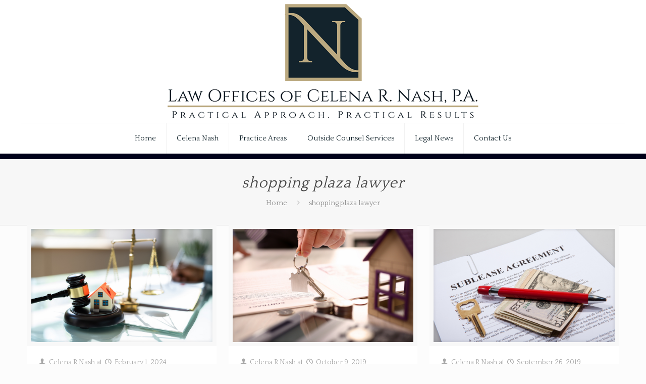

--- FILE ---
content_type: text/html; charset=UTF-8
request_url: https://www.nashreallaw.com/tag/shopping-plaza-lawyer/
body_size: 21183
content:
<!DOCTYPE html><html class=no-js lang=en itemscope itemtype=https://schema.org/WebPage><head><meta charset="UTF-8"><meta name="viewport" content="width=device-width, initial-scale=1, maximum-scale=1">  <script async src="https://www.googletagmanager.com/gtag/js?id=UA-146900125-1"></script> <script>window.dataLayer=window.dataLayer||[];function gtag(){dataLayer.push(arguments);}
gtag('js',new Date());gtag('config','UA-146900125-1');</script> <link rel="shortcut icon" href=https://www.nashreallaw.com/wp-content/uploads/2019/01/logo.jpg><link rel=apple-touch-icon href=https://www.nashreallaw.com/wp-content/uploads/2019/01/logo.jpg> <script id=mfn-dnmc-config-js>window.mfn_ajax="https://www.nashreallaw.com/wp-admin/admin-ajax.php";window.mfn={mobile_init:1240,nicescroll:40,parallax:"translate3d",responsive:1,retina_js:0};window.mfn_lightbox={disable:false,disableMobile:false,title:false,};window.mfn_sliders={blog:0,clients:0,offer:0,portfolio:0,shop:0,slider:0,testimonials:0};</script> <meta name='robots' content='noindex, follow'><title>shopping plaza lawyer Archives - Nash Real Law</title><meta property="og:locale" content="en_US"><meta property="og:type" content="article"><meta property="og:title" content="shopping plaza lawyer Archives - Nash Real Law"><meta property="og:url" content="https://www.nashreallaw.com/tag/shopping-plaza-lawyer/"><meta property="og:site_name" content="Nash Real Law"><meta name="twitter:card" content="summary_large_image"> <script type=application/ld+json class=yoast-schema-graph>{"@context":"https://schema.org","@graph":[{"@type":"CollectionPage","@id":"https://www.nashreallaw.com/tag/shopping-plaza-lawyer/","url":"https://www.nashreallaw.com/tag/shopping-plaza-lawyer/","name":"shopping plaza lawyer Archives - Nash Real Law","isPartOf":{"@id":"https://www.nashreallaw.com/#website"},"primaryImageOfPage":{"@id":"https://www.nashreallaw.com/tag/shopping-plaza-lawyer/#primaryimage"},"image":{"@id":"https://www.nashreallaw.com/tag/shopping-plaza-lawyer/#primaryimage"},"thumbnailUrl":"https://www.nashreallaw.com/wp-content/uploads/2024/02/bigstock-Real-Estate-Property-Auction-O-453689847.jpg","breadcrumb":{"@id":"https://www.nashreallaw.com/tag/shopping-plaza-lawyer/#breadcrumb"},"inLanguage":"en"},{"@type":"ImageObject","inLanguage":"en","@id":"https://www.nashreallaw.com/tag/shopping-plaza-lawyer/#primaryimage","url":"https://www.nashreallaw.com/wp-content/uploads/2024/02/bigstock-Real-Estate-Property-Auction-O-453689847.jpg","contentUrl":"https://www.nashreallaw.com/wp-content/uploads/2024/02/bigstock-Real-Estate-Property-Auction-O-453689847.jpg","width":900,"height":600,"caption":"Real Estate Property Auction Or Foreclosure Litigation"},{"@type":"BreadcrumbList","@id":"https://www.nashreallaw.com/tag/shopping-plaza-lawyer/#breadcrumb","itemListElement":[{"@type":"ListItem","position":1,"name":"Home","item":"https://www.nashreallaw.com/"},{"@type":"ListItem","position":2,"name":"shopping plaza lawyer"}]},{"@type":"WebSite","@id":"https://www.nashreallaw.com/#website","url":"https://www.nashreallaw.com/","name":"Nash Real Law","description":"","publisher":{"@id":"https://www.nashreallaw.com/#organization"},"potentialAction":[{"@type":"SearchAction","target":{"@type":"EntryPoint","urlTemplate":"https://www.nashreallaw.com/?s={search_term_string}"},"query-input":{"@type":"PropertyValueSpecification","valueRequired":true,"valueName":"search_term_string"}}],"inLanguage":"en"},{"@type":"Organization","@id":"https://www.nashreallaw.com/#organization","name":"NASH REAL LAW","url":"https://www.nashreallaw.com/","logo":{"@type":"ImageObject","inLanguage":"en","@id":"https://www.nashreallaw.com/#/schema/logo/image/","url":"https://www.nashreallaw.com/wp-content/uploads/2019/09/image-e1551264162405.png","contentUrl":"https://www.nashreallaw.com/wp-content/uploads/2019/09/image-e1551264162405.png","width":627,"height":233,"caption":"NASH REAL LAW"},"image":{"@id":"https://www.nashreallaw.com/#/schema/logo/image/"}}]}</script> <link rel=dns-prefetch href=//fonts.googleapis.com><link rel=alternate type=application/rss+xml title="Nash Real Law &raquo; Feed" href=https://www.nashreallaw.com/feed/ ><link rel=alternate type=application/rss+xml title="Nash Real Law &raquo; Comments Feed" href=https://www.nashreallaw.com/comments/feed/ ><link rel=alternate type=application/rss+xml title="Nash Real Law &raquo; shopping plaza lawyer Tag Feed" href=https://www.nashreallaw.com/tag/shopping-plaza-lawyer/feed/ > <script>/*<![CDATA[*/window._wpemojiSettings={"baseUrl":"https:\/\/s.w.org\/images\/core\/emoji\/14.0.0\/72x72\/","ext":".png","svgUrl":"https:\/\/s.w.org\/images\/core\/emoji\/14.0.0\/svg\/","svgExt":".svg","source":{"concatemoji":"https:\/\/www.nashreallaw.com\/wp-includes\/js\/wp-emoji-release.min.js?ver=6.4.7"}};
/*! This file is auto-generated */
!function(i,n){var o,s,e;function c(e){try{var t={supportTests:e,timestamp:(new Date).valueOf()};sessionStorage.setItem(o,JSON.stringify(t))}catch(e){}}function p(e,t,n){e.clearRect(0,0,e.canvas.width,e.canvas.height),e.fillText(t,0,0);var t=new Uint32Array(e.getImageData(0,0,e.canvas.width,e.canvas.height).data),r=(e.clearRect(0,0,e.canvas.width,e.canvas.height),e.fillText(n,0,0),new Uint32Array(e.getImageData(0,0,e.canvas.width,e.canvas.height).data));return t.every(function(e,t){return e===r[t]})}function u(e,t,n){switch(t){case"flag":return n(e,"\ud83c\udff3\ufe0f\u200d\u26a7\ufe0f","\ud83c\udff3\ufe0f\u200b\u26a7\ufe0f")?!1:!n(e,"\ud83c\uddfa\ud83c\uddf3","\ud83c\uddfa\u200b\ud83c\uddf3")&&!n(e,"\ud83c\udff4\udb40\udc67\udb40\udc62\udb40\udc65\udb40\udc6e\udb40\udc67\udb40\udc7f","\ud83c\udff4\u200b\udb40\udc67\u200b\udb40\udc62\u200b\udb40\udc65\u200b\udb40\udc6e\u200b\udb40\udc67\u200b\udb40\udc7f");case"emoji":return!n(e,"\ud83e\udef1\ud83c\udffb\u200d\ud83e\udef2\ud83c\udfff","\ud83e\udef1\ud83c\udffb\u200b\ud83e\udef2\ud83c\udfff")}return!1}function f(e,t,n){var r="undefined"!=typeof WorkerGlobalScope&&self instanceof WorkerGlobalScope?new OffscreenCanvas(300,150):i.createElement("canvas"),a=r.getContext("2d",{willReadFrequently:!0}),o=(a.textBaseline="top",a.font="600 32px Arial",{});return e.forEach(function(e){o[e]=t(a,e,n)}),o}function t(e){var t=i.createElement("script");t.src=e,t.defer=!0,i.head.appendChild(t)}"undefined"!=typeof Promise&&(o="wpEmojiSettingsSupports",s=["flag","emoji"],n.supports={everything:!0,everythingExceptFlag:!0},e=new Promise(function(e){i.addEventListener("DOMContentLoaded",e,{once:!0})}),new Promise(function(t){var n=function(){try{var e=JSON.parse(sessionStorage.getItem(o));if("object"==typeof e&&"number"==typeof e.timestamp&&(new Date).valueOf()<e.timestamp+604800&&"object"==typeof e.supportTests)return e.supportTests}catch(e){}return null}();if(!n){if("undefined"!=typeof Worker&&"undefined"!=typeof OffscreenCanvas&&"undefined"!=typeof URL&&URL.createObjectURL&&"undefined"!=typeof Blob)try{var e="postMessage("+f.toString()+"("+[JSON.stringify(s),u.toString(),p.toString()].join(",")+"));",r=new Blob([e],{type:"text/javascript"}),a=new Worker(URL.createObjectURL(r),{name:"wpTestEmojiSupports"});return void(a.onmessage=function(e){c(n=e.data),a.terminate(),t(n)})}catch(e){}c(n=f(s,u,p))}t(n)}).then(function(e){for(var t in e)n.supports[t]=e[t],n.supports.everything=n.supports.everything&&n.supports[t],"flag"!==t&&(n.supports.everythingExceptFlag=n.supports.everythingExceptFlag&&n.supports[t]);n.supports.everythingExceptFlag=n.supports.everythingExceptFlag&&!n.supports.flag,n.DOMReady=!1,n.readyCallback=function(){n.DOMReady=!0}}).then(function(){return e}).then(function(){var e;n.supports.everything||(n.readyCallback(),(e=n.source||{}).concatemoji?t(e.concatemoji):e.wpemoji&&e.twemoji&&(t(e.twemoji),t(e.wpemoji)))}))}((window,document),window._wpemojiSettings);/*]]>*/</script> <link rel=stylesheet href=https://www.nashreallaw.com/wp-content/cache/minify/1695d.css media=all><style id=wp-emoji-styles-inline-css>img.wp-smiley,img.emoji{display:inline !important;border:none !important;box-shadow:none !important;height:1em !important;width:1em !important;margin:0
0.07em !important;vertical-align:-0.1em !important;background:none !important;padding:0
!important}</style><link rel=stylesheet href=https://www.nashreallaw.com/wp-content/cache/minify/a5ff7.css media=all><style id=classic-theme-styles-inline-css>/*! This file is auto-generated */
.wp-block-button__link{color:#fff;background-color:#32373c;border-radius:9999px;box-shadow:none;text-decoration:none;padding:calc(.667em + 2px) calc(1.333em + 2px);font-size:1.125em}.wp-block-file__button{background:#32373c;color:#fff;text-decoration:none}</style><style id=global-styles-inline-css>/*<![CDATA[*/body{--wp--preset--color--black:#000;--wp--preset--color--cyan-bluish-gray:#abb8c3;--wp--preset--color--white:#fff;--wp--preset--color--pale-pink:#f78da7;--wp--preset--color--vivid-red:#cf2e2e;--wp--preset--color--luminous-vivid-orange:#ff6900;--wp--preset--color--luminous-vivid-amber:#fcb900;--wp--preset--color--light-green-cyan:#7bdcb5;--wp--preset--color--vivid-green-cyan:#00d084;--wp--preset--color--pale-cyan-blue:#8ed1fc;--wp--preset--color--vivid-cyan-blue:#0693e3;--wp--preset--color--vivid-purple:#9b51e0;--wp--preset--gradient--vivid-cyan-blue-to-vivid-purple:linear-gradient(135deg,rgba(6,147,227,1) 0%,rgb(155,81,224) 100%);--wp--preset--gradient--light-green-cyan-to-vivid-green-cyan:linear-gradient(135deg,rgb(122,220,180) 0%,rgb(0,208,130) 100%);--wp--preset--gradient--luminous-vivid-amber-to-luminous-vivid-orange:linear-gradient(135deg,rgba(252,185,0,1) 0%,rgba(255,105,0,1) 100%);--wp--preset--gradient--luminous-vivid-orange-to-vivid-red:linear-gradient(135deg,rgba(255,105,0,1) 0%,rgb(207,46,46) 100%);--wp--preset--gradient--very-light-gray-to-cyan-bluish-gray:linear-gradient(135deg,rgb(238,238,238) 0%,rgb(169,184,195) 100%);--wp--preset--gradient--cool-to-warm-spectrum:linear-gradient(135deg,rgb(74,234,220) 0%,rgb(151,120,209) 20%,rgb(207,42,186) 40%,rgb(238,44,130) 60%,rgb(251,105,98) 80%,rgb(254,248,76) 100%);--wp--preset--gradient--blush-light-purple:linear-gradient(135deg,rgb(255,206,236) 0%,rgb(152,150,240) 100%);--wp--preset--gradient--blush-bordeaux:linear-gradient(135deg,rgb(254,205,165) 0%,rgb(254,45,45) 50%,rgb(107,0,62) 100%);--wp--preset--gradient--luminous-dusk:linear-gradient(135deg,rgb(255,203,112) 0%,rgb(199,81,192) 50%,rgb(65,88,208) 100%);--wp--preset--gradient--pale-ocean:linear-gradient(135deg,rgb(255,245,203) 0%,rgb(182,227,212) 50%,rgb(51,167,181) 100%);--wp--preset--gradient--electric-grass:linear-gradient(135deg,rgb(202,248,128) 0%,rgb(113,206,126) 100%);--wp--preset--gradient--midnight:linear-gradient(135deg,rgb(2,3,129) 0%,rgb(40,116,252) 100%);--wp--preset--font-size--small:13px;--wp--preset--font-size--medium:20px;--wp--preset--font-size--large:36px;--wp--preset--font-size--x-large:42px;--wp--preset--spacing--20:0.44rem;--wp--preset--spacing--30:0.67rem;--wp--preset--spacing--40:1rem;--wp--preset--spacing--50:1.5rem;--wp--preset--spacing--60:2.25rem;--wp--preset--spacing--70:3.38rem;--wp--preset--spacing--80:5.06rem;--wp--preset--shadow--natural:6px 6px 9px rgba(0, 0, 0, 0.2);--wp--preset--shadow--deep:12px 12px 50px rgba(0, 0, 0, 0.4);--wp--preset--shadow--sharp:6px 6px 0px rgba(0, 0, 0, 0.2);--wp--preset--shadow--outlined:6px 6px 0px -3px rgba(255, 255, 255, 1), 6px 6px rgba(0, 0, 0, 1);--wp--preset--shadow--crisp:6px 6px 0px rgba(0, 0, 0, 1)}:where(.is-layout-flex){gap:0.5em}:where(.is-layout-grid){gap:0.5em}body .is-layout-flow>.alignleft{float:left;margin-inline-start:0;margin-inline-end:2em}body .is-layout-flow>.alignright{float:right;margin-inline-start:2em;margin-inline-end:0}body .is-layout-flow>.aligncenter{margin-left:auto !important;margin-right:auto !important}body .is-layout-constrained>.alignleft{float:left;margin-inline-start:0;margin-inline-end:2em}body .is-layout-constrained>.alignright{float:right;margin-inline-start:2em;margin-inline-end:0}body .is-layout-constrained>.aligncenter{margin-left:auto !important;margin-right:auto !important}body .is-layout-constrained>:where(:not(.alignleft):not(.alignright):not(.alignfull)){max-width:var(--wp--style--global--content-size);margin-left:auto !important;margin-right:auto !important}body .is-layout-constrained>.alignwide{max-width:var(--wp--style--global--wide-size)}body .is-layout-flex{display:flex}body .is-layout-flex{flex-wrap:wrap;align-items:center}body .is-layout-flex>*{margin:0}body .is-layout-grid{display:grid}body .is-layout-grid>*{margin:0}:where(.wp-block-columns.is-layout-flex){gap:2em}:where(.wp-block-columns.is-layout-grid){gap:2em}:where(.wp-block-post-template.is-layout-flex){gap:1.25em}:where(.wp-block-post-template.is-layout-grid){gap:1.25em}.has-black-color{color:var(--wp--preset--color--black) !important}.has-cyan-bluish-gray-color{color:var(--wp--preset--color--cyan-bluish-gray) !important}.has-white-color{color:var(--wp--preset--color--white) !important}.has-pale-pink-color{color:var(--wp--preset--color--pale-pink) !important}.has-vivid-red-color{color:var(--wp--preset--color--vivid-red) !important}.has-luminous-vivid-orange-color{color:var(--wp--preset--color--luminous-vivid-orange) !important}.has-luminous-vivid-amber-color{color:var(--wp--preset--color--luminous-vivid-amber) !important}.has-light-green-cyan-color{color:var(--wp--preset--color--light-green-cyan) !important}.has-vivid-green-cyan-color{color:var(--wp--preset--color--vivid-green-cyan) !important}.has-pale-cyan-blue-color{color:var(--wp--preset--color--pale-cyan-blue) !important}.has-vivid-cyan-blue-color{color:var(--wp--preset--color--vivid-cyan-blue) !important}.has-vivid-purple-color{color:var(--wp--preset--color--vivid-purple) !important}.has-black-background-color{background-color:var(--wp--preset--color--black) !important}.has-cyan-bluish-gray-background-color{background-color:var(--wp--preset--color--cyan-bluish-gray) !important}.has-white-background-color{background-color:var(--wp--preset--color--white) !important}.has-pale-pink-background-color{background-color:var(--wp--preset--color--pale-pink) !important}.has-vivid-red-background-color{background-color:var(--wp--preset--color--vivid-red) !important}.has-luminous-vivid-orange-background-color{background-color:var(--wp--preset--color--luminous-vivid-orange) !important}.has-luminous-vivid-amber-background-color{background-color:var(--wp--preset--color--luminous-vivid-amber) !important}.has-light-green-cyan-background-color{background-color:var(--wp--preset--color--light-green-cyan) !important}.has-vivid-green-cyan-background-color{background-color:var(--wp--preset--color--vivid-green-cyan) !important}.has-pale-cyan-blue-background-color{background-color:var(--wp--preset--color--pale-cyan-blue) !important}.has-vivid-cyan-blue-background-color{background-color:var(--wp--preset--color--vivid-cyan-blue) !important}.has-vivid-purple-background-color{background-color:var(--wp--preset--color--vivid-purple) !important}.has-black-border-color{border-color:var(--wp--preset--color--black) !important}.has-cyan-bluish-gray-border-color{border-color:var(--wp--preset--color--cyan-bluish-gray) !important}.has-white-border-color{border-color:var(--wp--preset--color--white) !important}.has-pale-pink-border-color{border-color:var(--wp--preset--color--pale-pink) !important}.has-vivid-red-border-color{border-color:var(--wp--preset--color--vivid-red) !important}.has-luminous-vivid-orange-border-color{border-color:var(--wp--preset--color--luminous-vivid-orange) !important}.has-luminous-vivid-amber-border-color{border-color:var(--wp--preset--color--luminous-vivid-amber) !important}.has-light-green-cyan-border-color{border-color:var(--wp--preset--color--light-green-cyan) !important}.has-vivid-green-cyan-border-color{border-color:var(--wp--preset--color--vivid-green-cyan) !important}.has-pale-cyan-blue-border-color{border-color:var(--wp--preset--color--pale-cyan-blue) !important}.has-vivid-cyan-blue-border-color{border-color:var(--wp--preset--color--vivid-cyan-blue) !important}.has-vivid-purple-border-color{border-color:var(--wp--preset--color--vivid-purple) !important}.has-vivid-cyan-blue-to-vivid-purple-gradient-background{background:var(--wp--preset--gradient--vivid-cyan-blue-to-vivid-purple) !important}.has-light-green-cyan-to-vivid-green-cyan-gradient-background{background:var(--wp--preset--gradient--light-green-cyan-to-vivid-green-cyan) !important}.has-luminous-vivid-amber-to-luminous-vivid-orange-gradient-background{background:var(--wp--preset--gradient--luminous-vivid-amber-to-luminous-vivid-orange) !important}.has-luminous-vivid-orange-to-vivid-red-gradient-background{background:var(--wp--preset--gradient--luminous-vivid-orange-to-vivid-red) !important}.has-very-light-gray-to-cyan-bluish-gray-gradient-background{background:var(--wp--preset--gradient--very-light-gray-to-cyan-bluish-gray) !important}.has-cool-to-warm-spectrum-gradient-background{background:var(--wp--preset--gradient--cool-to-warm-spectrum) !important}.has-blush-light-purple-gradient-background{background:var(--wp--preset--gradient--blush-light-purple) !important}.has-blush-bordeaux-gradient-background{background:var(--wp--preset--gradient--blush-bordeaux) !important}.has-luminous-dusk-gradient-background{background:var(--wp--preset--gradient--luminous-dusk) !important}.has-pale-ocean-gradient-background{background:var(--wp--preset--gradient--pale-ocean) !important}.has-electric-grass-gradient-background{background:var(--wp--preset--gradient--electric-grass) !important}.has-midnight-gradient-background{background:var(--wp--preset--gradient--midnight) !important}.has-small-font-size{font-size:var(--wp--preset--font-size--small) !important}.has-medium-font-size{font-size:var(--wp--preset--font-size--medium) !important}.has-large-font-size{font-size:var(--wp--preset--font-size--large) !important}.has-x-large-font-size{font-size:var(--wp--preset--font-size--x-large) !important}.wp-block-navigation a:where(:not(.wp-element-button)){color:inherit}:where(.wp-block-post-template.is-layout-flex){gap:1.25em}:where(.wp-block-post-template.is-layout-grid){gap:1.25em}:where(.wp-block-columns.is-layout-flex){gap:2em}:where(.wp-block-columns.is-layout-grid){gap:2em}.wp-block-pullquote{font-size:1.5em;line-height:1.6}/*]]>*/</style><link rel=stylesheet href=https://www.nashreallaw.com/wp-content/cache/minify/9977f.css media=all><style id=rs-plugin-settings-inline-css>#rs-demo-id{}</style><link rel=stylesheet href=https://www.nashreallaw.com/wp-content/cache/minify/7f4c7.css media=all><link rel=stylesheet id=Quattrocento-css href='https://fonts.googleapis.com/css?family=Quattrocento%3A1%2C300%2C400%2C400italic%2C500%2C700%2C700italic&#038;ver=6.4.7' type=text/css media=all> <script src=https://www.nashreallaw.com/wp-content/cache/minify/8e8d8.js></script> <link rel=https://api.w.org/ href=https://www.nashreallaw.com/wp-json/ ><link rel=alternate type=application/json href=https://www.nashreallaw.com/wp-json/wp/v2/tags/28><link rel=EditURI type=application/rsd+xml title=RSD href=https://www.nashreallaw.com/xmlrpc.php?rsd><meta name="generator" content="WordPress 6.4.7"><style>/*<![CDATA[*/:root{--tpg-primary-color:#0d6efd;--tpg-secondary-color:#0654c4;--tpg-primary-light:#c4d0ff}body .rt-tpg-container .rt-loading,
body #bottom-script-loader .rt-ball-clip-rotate{color:#0367bf !important}/*]]>*/</style><style>/*<![CDATA[*/.rt-container-fluid{position:relative}.rt-tpg-container .tpg-pre-loader{position:relative;overflow:hidden}.rt-tpg-container .rt-loading-overlay{opacity:0;visibility:hidden;position:absolute;top:0;left:0;width:100%;height:100%;z-index:1;background-color:#fff}.rt-tpg-container .rt-loading{color:var(--tpg-primary-color);position:absolute;top:40%;left:50%;margin-left:-16px;z-index:2;opacity:0;visibility:hidden}.rt-tpg-container .tpg-pre-loader .rt-loading-overlay{opacity:0.8;visibility:visible}.tpg-carousel-main .tpg-pre-loader .rt-loading-overlay{opacity:1}.rt-tpg-container .tpg-pre-loader .rt-loading{opacity:1;visibility:visible}#bottom-script-loader{position:absolute;width:calc(100% + 60px);height:calc(100% + 60px);z-index:999;background:rgba(255, 255, 255, 0.95);margin:-30px}#bottom-script-loader .rt-ball-clip-rotate{color:var(--tpg-primary-color);position:absolute;top:80px;left:50%;margin-left:-16px;z-index:2}.tpg-el-main-wrapper.loading{min-height:300px;transition:0.4s}.tpg-el-main-wrapper.loading::before{width:32px;height:32px;display:inline-block;float:none;border:2px
solid currentColor;background:transparent;border-bottom-color:transparent;border-radius:100%;-webkit-animation:ball-clip-rotate 0.75s linear infinite;-moz-animation:ball-clip-rotate 0.75s linear infinite;-o-animation:ball-clip-rotate 0.75s linear infinite;animation:ball-clip-rotate 0.75s linear infinite;left:50%;top:50%;position:absolute;z-index:9999999999;color:red}.rt-tpg-container .slider-main-wrapper,
.tpg-el-main-wrapper .slider-main-wrapper{opacity:0}.md-modal{visibility:hidden}.md-modal.md-show{visibility:visible}.builder-content.content-invisible{visibility:hidden}.rt-tpg-container>*:not(.bottom-script-loader,.slider-main-wrapper){opacity:0}.rt-popup-content .rt-tpg-container>*:not(.bottom-script-loader,.slider-main-wrapper){opacity:1}/*]]>*/</style> <script>jQuery(document).ready(function(){setTimeout(function(){jQuery('.rt-tpg-container > *:not(.bottom-script-loader, .slider-main-wrapper)').animate({'opacity':1})},100)})
jQuery(window).on('elementor/frontend/init',function(){if(elementorFrontend.isEditMode()){elementorFrontend.hooks.addAction('frontend/element_ready/widget',function(){jQuery('.rt-tpg-container > *:not(.bottom-script-loader, .slider-main-wrapper)').animate({'opacity':1})})}})</script> <style id=mfn-dnmc-style-css>@media only screen and (min-width: 1240px){body:not(.header-simple) #Top_bar
#menu{display:block!important}.tr-menu #Top_bar
#menu{background:none!important}#Top_bar .menu>li>ul.mfn-megamenu{width:984px}#Top_bar .menu>li>ul.mfn-megamenu>li{float:left}#Top_bar .menu>li>ul.mfn-megamenu>li.mfn-megamenu-cols-1{width:100%}#Top_bar .menu>li>ul.mfn-megamenu>li.mfn-megamenu-cols-2{width:50%}#Top_bar .menu>li>ul.mfn-megamenu>li.mfn-megamenu-cols-3{width:33.33%}#Top_bar .menu>li>ul.mfn-megamenu>li.mfn-megamenu-cols-4{width:25%}#Top_bar .menu>li>ul.mfn-megamenu>li.mfn-megamenu-cols-5{width:20%}#Top_bar .menu>li>ul.mfn-megamenu>li.mfn-megamenu-cols-6{width:16.66%}#Top_bar .menu>li>ul.mfn-megamenu>li>ul{display:block!important;position:inherit;left:auto;top:auto;border-width:0 1px 0 0}#Top_bar .menu>li>ul.mfn-megamenu>li:last-child>ul{border:0}#Top_bar .menu > li > ul.mfn-megamenu > li > ul
li{width:auto}#Top_bar .menu > li > ul.mfn-megamenu a.mfn-megamenu-title{text-transform:uppercase;font-weight:400;background:none}#Top_bar .menu > li > ul.mfn-megamenu a .menu-arrow{display:none}.menuo-right #Top_bar .menu>li>ul.mfn-megamenu{left:auto;right:0}.menuo-right #Top_bar .menu>li>ul.mfn-megamenu-bg{box-sizing:border-box}#Top_bar .menu>li>ul.mfn-megamenu-bg{padding:20px
166px 20px 20px;background-repeat:no-repeat;background-position:right bottom}.rtl #Top_bar .menu>li>ul.mfn-megamenu-bg{padding-left:166px;padding-right:20px;background-position:left bottom}#Top_bar .menu>li>ul.mfn-megamenu-bg>li{background:none}#Top_bar .menu > li > ul.mfn-megamenu-bg > li
a{border:none}#Top_bar .menu>li>ul.mfn-megamenu-bg>li>ul{background:none!important;-webkit-box-shadow:0 0 0 0;-moz-box-shadow:0 0 0 0;box-shadow:0 0 0 0}.mm-vertical #Top_bar
.container{position:relative}.mm-vertical #Top_bar
.top_bar_left{position:static}.mm-vertical #Top_bar .menu > li
ul{box-shadow:0 0 0 0 transparent!important;background-image:none}.mm-vertical #Top_bar .menu>li>ul.mfn-megamenu{width:98%!important;margin:0
1%;padding:20px
0}.mm-vertical.header-plain #Top_bar .menu>li>ul.mfn-megamenu{width:100%!important;margin:0}.mm-vertical #Top_bar .menu>li>ul.mfn-megamenu>li{display:table-cell;float:none!important;width:10%;padding:0
15px;border-right:1px solid rgba(0, 0, 0, 0.05)}.mm-vertical #Top_bar .menu>li>ul.mfn-megamenu>li:last-child{border-right-width:0}.mm-vertical #Top_bar .menu>li>ul.mfn-megamenu>li.hide-border{border-right-width:0}.mm-vertical #Top_bar .menu > li > ul.mfn-megamenu > li
a{border-bottom-width:0;padding:9px
15px;line-height:120%}.mm-vertical #Top_bar .menu > li > ul.mfn-megamenu a.mfn-megamenu-title{font-weight:700}.rtl .mm-vertical #Top_bar .menu>li>ul.mfn-megamenu>li:first-child{border-right-width:0}.rtl .mm-vertical #Top_bar .menu>li>ul.mfn-megamenu>li:last-child{border-right-width:1px}#Header_creative #Top_bar .menu>li>ul.mfn-megamenu{width:980px!important;margin:0}.header-plain:not(.menuo-right) #Header
.top_bar_left{width:auto!important}.header-stack.header-center #Top_bar
#menu{display:inline-block!important}.header-simple #Top_bar
#menu{display:none;height:auto;width:300px;bottom:auto;top:100%;right:1px;position:absolute;margin:0}.header-simple #Header a.responsive-menu-toggle{display:block;right:10px}.header-simple #Top_bar #menu>ul{width:100%;float:left}.header-simple #Top_bar #menu ul
li{width:100%;padding-bottom:0;border-right:0;position:relative}.header-simple #Top_bar #menu ul li
a{padding:0
20px;margin:0;display:block;height:auto;line-height:normal;border:none}.header-simple #Top_bar #menu ul li a:after{display:none}.header-simple #Top_bar #menu ul li a
span{border:none;line-height:44px;display:inline;padding:0}.header-simple #Top_bar #menu ul li.submenu .menu-toggle{display:block;position:absolute;right:0;top:0;width:44px;height:44px;line-height:44px;font-size:30px;font-weight:300;text-align:center;cursor:pointer;color:#444;opacity:0.33}.header-simple #Top_bar #menu ul li.submenu .menu-toggle:after{content:"+"}.header-simple #Top_bar #menu ul li.hover>.menu-toggle:after{content:"-"}.header-simple #Top_bar #menu ul li.hover
a{border-bottom:0}.header-simple #Top_bar #menu ul.mfn-megamenu li .menu-toggle{display:none}.header-simple #Top_bar #menu ul li
ul{position:relative!important;left:0!important;top:0;padding:0;margin:0!important;width:auto!important;background-image:none}.header-simple #Top_bar #menu ul li ul
li{width:100%!important;display:block;padding:0}.header-simple #Top_bar #menu ul li ul li
a{padding:0
20px 0 30px}.header-simple #Top_bar #menu ul li ul li a .menu-arrow{display:none}.header-simple #Top_bar #menu ul li ul li a
span{padding:0}.header-simple #Top_bar #menu ul li ul li a span:after{display:none!important}.header-simple #Top_bar .menu > li > ul.mfn-megamenu a.mfn-megamenu-title{text-transform:uppercase;font-weight:400}.header-simple #Top_bar .menu>li>ul.mfn-megamenu>li>ul{display:block!important;position:inherit;left:auto;top:auto}.header-simple #Top_bar #menu ul li ul li
ul{border-left:0!important;padding:0;top:0}.header-simple #Top_bar #menu ul li ul li ul li
a{padding:0
20px 0 40px}.rtl.header-simple #Top_bar
#menu{left:1px;right:auto}.rtl.header-simple #Top_bar a.responsive-menu-toggle{left:10px;right:auto}.rtl.header-simple #Top_bar #menu ul li.submenu .menu-toggle{left:0;right:auto}.rtl.header-simple #Top_bar #menu ul li
ul{left:auto!important;right:0!important}.rtl.header-simple #Top_bar #menu ul li ul li
a{padding:0
30px 0 20px}.rtl.header-simple #Top_bar #menu ul li ul li ul li
a{padding:0
40px 0 20px}.menu-highlight #Top_bar .menu>li{margin:0
2px}.menu-highlight:not(.header-creative) #Top_bar .menu>li>a{margin:20px
0;padding:0;-webkit-border-radius:5px;border-radius:5px}.menu-highlight #Top_bar .menu>li>a:after{display:none}.menu-highlight #Top_bar .menu > li > a span:not(.description){line-height:50px}.menu-highlight #Top_bar .menu > li > a
span.description{display:none}.menu-highlight.header-stack #Top_bar .menu>li>a{margin:10px
0!important}.menu-highlight.header-stack #Top_bar .menu > li > a span:not(.description){line-height:40px}.menu-highlight.header-transparent #Top_bar .menu>li>a{margin:5px
0}.menu-highlight.header-simple #Top_bar #menu ul li,.menu-highlight.header-creative #Top_bar #menu ul
li{margin:0}.menu-highlight.header-simple #Top_bar #menu ul li > a,.menu-highlight.header-creative #Top_bar #menu ul li>a{-webkit-border-radius:0;border-radius:0}.menu-highlight:not(.header-fixed):not(.header-simple) #Top_bar.is-sticky .menu>li>a{margin:10px
0!important;padding:5px
0!important}.menu-highlight:not(.header-fixed):not(.header-simple) #Top_bar.is-sticky .menu > li > a
span{line-height:30px!important}.header-modern.menu-highlight.menuo-right
.menu_wrapper{margin-right:20px}.menu-line-below #Top_bar .menu>li>a:after{top:auto;bottom:-4px}.menu-line-below #Top_bar.is-sticky .menu>li>a:after{top:auto;bottom:-4px}.menu-line-below-80 #Top_bar:not(.is-sticky) .menu>li>a:after{height:4px;left:10%;top:50%;margin-top:20px;width:80%}.menu-line-below-80-1 #Top_bar:not(.is-sticky) .menu>li>a:after{height:1px;left:10%;top:50%;margin-top:20px;width:80%}.menu-link-color #Top_bar .menu>li>a:after{display:none!important}.menu-arrow-top #Top_bar .menu>li>a:after{background:none repeat scroll 0 0 rgba(0,0,0,0)!important;border-color:#ccc transparent transparent;border-style:solid;border-width:7px 7px 0;display:block;height:0;left:50%;margin-left:-7px;top:0!important;width:0}.menu-arrow-top.header-transparent #Top_bar .menu > li > a:after,.menu-arrow-top.header-plain #Top_bar .menu>li>a:after{display:none}.menu-arrow-top #Top_bar.is-sticky .menu>li>a:after{top:0!important}.menu-arrow-bottom #Top_bar .menu>li>a:after{background:none!important;border-color:transparent transparent #ccc;border-style:solid;border-width:0 7px 7px;display:block;height:0;left:50%;margin-left:-7px;top:auto;bottom:0;width:0}.menu-arrow-bottom.header-transparent #Top_bar .menu > li > a:after,.menu-arrow-bottom.header-plain #Top_bar .menu>li>a:after{display:none}.menu-arrow-bottom #Top_bar.is-sticky .menu>li>a:after{top:auto;bottom:0}.menuo-no-borders #Top_bar .menu > li > a span:not(.description){border-right-width:0}.menuo-no-borders #Header_creative #Top_bar .menu > li > a
span{border-bottom-width:0}.menuo-right #Top_bar
.menu_wrapper{float:right}.menuo-right.header-stack:not(.header-center) #Top_bar
.menu_wrapper{margin-right:150px}body.header-creative{padding-left:50px}body.header-creative.header-open{padding-left:250px}body.error404,body.under-construction,body.template-blank{padding-left:0!important}.header-creative.footer-fixed #Footer,.header-creative.footer-sliding #Footer,.header-creative.footer-stick #Footer.is-sticky{box-sizing:border-box;padding-left:50px}.header-open.footer-fixed #Footer,.header-open.footer-sliding #Footer,.header-creative.footer-stick #Footer.is-sticky{padding-left:250px}.header-rtl.header-creative.footer-fixed #Footer,.header-rtl.header-creative.footer-sliding #Footer,.header-rtl.header-creative.footer-stick #Footer.is-sticky{padding-left:0;padding-right:50px}.header-rtl.header-open.footer-fixed #Footer,.header-rtl.header-open.footer-sliding #Footer,.header-rtl.header-creative.footer-stick #Footer.is-sticky{padding-right:250px}#Header_creative{background:#fff;position:fixed;width:250px;height:100%;left:-200px;top:0;z-index:9002;-webkit-box-shadow:2px 0 4px 2px rgba(0,0,0,.15);box-shadow:2px 0 4px 2px rgba(0,0,0,.15)}#Header_creative
.container{width:100%}#Header_creative .creative-wrapper{opacity:0;margin-right:50px}#Header_creative a.creative-menu-toggle{display:block;width:34px;height:34px;line-height:34px;font-size:22px;text-align:center;position:absolute;top:10px;right:8px;border-radius:3px}.admin-bar #Header_creative a.creative-menu-toggle{top:42px}#Header_creative
#Top_bar{position:static;width:100%}#Header_creative #Top_bar
.top_bar_left{width:100%!important;float:none}#Header_creative #Top_bar
.top_bar_right{width:100%!important;float:none;height:auto;margin-bottom:35px;text-align:center;padding:0
20px;top:0;-webkit-box-sizing:border-box;-moz-box-sizing:border-box;box-sizing:border-box}#Header_creative #Top_bar .top_bar_right:before{display:none}#Header_creative #Top_bar
.top_bar_right_wrapper{top:0}#Header_creative #Top_bar
.logo{float:none;text-align:center;margin:15px
0}#Header_creative #Top_bar
.menu_wrapper{float:none;margin:0
0 30px}#Header_creative #Top_bar .menu>li{width:100%;float:none;position:relative}#Header_creative #Top_bar .menu>li>a{padding:0;text-align:center}#Header_creative #Top_bar .menu>li>a:after{display:none}#Header_creative #Top_bar .menu > li > a
span{border-right:0;border-bottom-width:1px;line-height:38px}#Header_creative #Top_bar .menu li
ul{left:100%;right:auto;top:0;box-shadow:2px 2px 2px 0 rgba(0,0,0,0.03);-webkit-box-shadow:2px 2px 2px 0 rgba(0,0,0,0.03)}#Header_creative #Top_bar .menu>li>ul.mfn-megamenu{width:700px!important}#Header_creative #Top_bar .menu>li>ul.mfn-megamenu>li>ul{left:0}#Header_creative #Top_bar .menu li ul li
a{padding-top:9px;padding-bottom:8px}#Header_creative #Top_bar .menu li ul li
ul{top:0!important}#Header_creative #Top_bar .menu > li > a
span.description{display:block;font-size:13px;line-height:28px!important;clear:both}#Header_creative #Top_bar
.search_wrapper{left:100%;top:auto;bottom:0}#Header_creative #Top_bar
a#header_cart{display:inline-block;float:none;top:3px}#Header_creative #Top_bar
a#search_button{display:inline-block;float:none;top:3px}#Header_creative #Top_bar .wpml-languages{display:inline-block;float:none;top:0}#Header_creative #Top_bar .wpml-languages.enabled:hover
a.active{padding-bottom:9px}#Header_creative #Top_bar
a.button.action_button{display:inline-block;float:none;top:16px;margin:0}#Header_creative #Top_bar
.banner_wrapper{display:block;text-align:center}#Header_creative #Top_bar .banner_wrapper
img{max-width:100%;height:auto;display:inline-block}#Header_creative
#Action_bar{position:absolute;bottom:0;top:auto;clear:both;padding:0
20px;-webkit-box-sizing:border-box;-moz-box-sizing:border-box;box-sizing:border-box}#Header_creative #Action_bar
.social{float:none;text-align:center;padding:5px
0 15px}#Header_creative #Action_bar .social
li{margin-bottom:2px}#Header_creative .social li
a{color:rgba(0,0,0,.5)}#Header_creative .social li a:hover{color:#000}#Header_creative .creative-social{position:absolute;bottom:10px;right:0;width:50px}#Header_creative .creative-social
li{display:block;float:none;width:100%;text-align:center;margin-bottom:5px}.header-creative .fixed-nav.fixed-nav-prev{margin-left:50px}.header-creative.header-open .fixed-nav.fixed-nav-prev{margin-left:250px}.menuo-last #Header_creative #Top_bar .menu li.last
ul{top:auto;bottom:0}.header-open
#Header_creative{left:0}.header-open #Header_creative .creative-wrapper{opacity:1;margin:0!important}.header-open #Header_creative .creative-menu-toggle,.header-open #Header_creative .creative-social{display:none}body.header-rtl.header-creative{padding-left:0;padding-right:50px}.header-rtl
#Header_creative{left:auto;right:-200px}.header-rtl.nice-scroll
#Header_creative{margin-right:10px}.header-rtl #Header_creative .creative-wrapper{margin-left:50px;margin-right:0}.header-rtl #Header_creative a.creative-menu-toggle{left:8px;right:auto}.header-rtl #Header_creative .creative-social{left:0;right:auto}.header-rtl #Footer
#back_to_top.sticky{right:125px}.header-rtl
#popup_contact{right:70px}.header-rtl #Header_creative #Top_bar .menu li
ul{left:auto;right:100%}.header-rtl #Header_creative #Top_bar
.search_wrapper{left:auto;right:100%}.header-rtl .fixed-nav.fixed-nav-prev{margin-left:0!important}.header-rtl .fixed-nav.fixed-nav-next{margin-right:50px}body.header-rtl.header-creative.header-open{padding-left:0;padding-right:250px!important}.header-rtl.header-open
#Header_creative{left:auto;right:0}.header-rtl.header-open #Footer
#back_to_top.sticky{right:325px}.header-rtl.header-open
#popup_contact{right:270px}.header-rtl.header-open .fixed-nav.fixed-nav-next{margin-right:250px}#Header_creative.active{left:-1px}.header-rtl
#Header_creative.active{left:auto;right:-1px}#Header_creative.active .creative-wrapper{opacity:1;margin:0}.header-creative .vc_row[data-vc-full-width]{padding-left:50px}.header-creative.header-open .vc_row[data-vc-full-width]{padding-left:250px}.header-open .vc_parallax .vc_parallax-inner{left:auto;width:calc(100% - 250px)}.header-open.header-rtl .vc_parallax .vc_parallax-inner{left:0;right:auto}#Header_creative.scroll{height:100%;overflow-y:auto}#Header_creative.scroll:not(.dropdown) .menu li
ul{display:none!important}#Header_creative.scroll
#Action_bar{position:static}#Header_creative.dropdown{outline:none}#Header_creative.dropdown #Top_bar
.menu_wrapper{float:left}#Header_creative.dropdown #Top_bar #menu ul
li{position:relative;float:left}#Header_creative.dropdown #Top_bar #menu ul li a:after{display:none}#Header_creative.dropdown #Top_bar #menu ul li a
span{line-height:38px;padding:0}#Header_creative.dropdown #Top_bar #menu ul li.submenu .menu-toggle{display:block;position:absolute;right:0;top:0;width:38px;height:38px;line-height:38px;font-size:26px;font-weight:300;text-align:center;cursor:pointer;color:#444;opacity:0.33}#Header_creative.dropdown #Top_bar #menu ul li.submenu .menu-toggle:after{content:"+"}#Header_creative.dropdown #Top_bar #menu ul li.hover>.menu-toggle:after{content:"-"}#Header_creative.dropdown #Top_bar #menu ul li.hover
a{border-bottom:0}#Header_creative.dropdown #Top_bar #menu ul.mfn-megamenu li .menu-toggle{display:none}#Header_creative.dropdown #Top_bar #menu ul li
ul{position:relative!important;left:0!important;top:0;padding:0;margin-left:0!important;width:auto!important;background-image:none}#Header_creative.dropdown #Top_bar #menu ul li ul
li{width:100%!important}#Header_creative.dropdown #Top_bar #menu ul li ul li
a{padding:0
10px;text-align:center}#Header_creative.dropdown #Top_bar #menu ul li ul li a .menu-arrow{display:none}#Header_creative.dropdown #Top_bar #menu ul li ul li a
span{padding:0}#Header_creative.dropdown #Top_bar #menu ul li ul li a span:after{display:none!important}#Header_creative.dropdown #Top_bar .menu > li > ul.mfn-megamenu a.mfn-megamenu-title{text-transform:uppercase;font-weight:400}#Header_creative.dropdown #Top_bar .menu>li>ul.mfn-megamenu>li>ul{display:block!important;position:inherit;left:auto;top:auto}#Header_creative.dropdown #Top_bar #menu ul li ul li
ul{border-left:0!important;padding:0;top:0}#Header_creative{transition:left .5s ease-in-out, right .5s ease-in-out}#Header_creative .creative-wrapper{transition:opacity .5s ease-in-out, margin 0s ease-in-out .5s}#Header_creative.active .creative-wrapper{transition:opacity .5s ease-in-out, margin 0s ease-in-out}}@media only screen and (min-width: 1240px){#Top_bar.is-sticky{position:fixed!important;width:100%;left:0;top:-60px;height:60px;z-index:701;background:#fff;opacity:.97;filter:alpha(opacity = 97);-webkit-box-shadow:0 2px 5px 0 rgba(0,0,0,0.1);-moz-box-shadow:0 2px 5px 0 rgba(0,0,0,0.1);box-shadow:0 2px 5px 0 rgba(0,0,0,0.1)}.layout-boxed.header-boxed #Top_bar.is-sticky{max-width:1240px;left:50%;-webkit-transform:translateX(-50%);transform:translateX(-50%)}.layout-boxed.header-boxed.nice-scroll #Top_bar.is-sticky{margin-left:-5px}#Top_bar.is-sticky .top_bar_left,#Top_bar.is-sticky .top_bar_right,#Top_bar.is-sticky .top_bar_right:before{background:none}#Top_bar.is-sticky
.top_bar_right{top:-4px;height:auto}#Top_bar.is-sticky
.top_bar_right_wrapper{top:15px}.header-plain #Top_bar.is-sticky
.top_bar_right_wrapper{top:0}#Top_bar.is-sticky
.logo{width:auto;margin:0
30px 0 20px;padding:0}#Top_bar.is-sticky
#logo{padding:5px
0!important;height:50px!important;line-height:50px!important}.logo-no-sticky-padding #Top_bar.is-sticky
#logo{height:60px!important;line-height:60px!important}#Top_bar.is-sticky #logo img.logo-main{display:none}#Top_bar.is-sticky #logo img.logo-sticky{display:inline;max-height:35px}#Top_bar.is-sticky
.menu_wrapper{clear:none}#Top_bar.is-sticky .menu_wrapper .menu>li>a{padding:15px
0}#Top_bar.is-sticky .menu > li > a,#Top_bar.is-sticky .menu > li > a
span{line-height:30px}#Top_bar.is-sticky .menu>li>a:after{top:auto;bottom:-4px}#Top_bar.is-sticky .menu > li > a
span.description{display:none}#Top_bar.is-sticky .secondary_menu_wrapper,#Top_bar.is-sticky
.banner_wrapper{display:none}.header-overlay #Top_bar.is-sticky{display:none}.sticky-dark #Top_bar.is-sticky{background:rgba(0,0,0,.8)}.sticky-dark #Top_bar.is-sticky
#menu{background:rgba(0,0,0,.8)}.sticky-dark #Top_bar.is-sticky .menu>li>a{color:#fff}.sticky-dark #Top_bar.is-sticky .top_bar_right
a{color:rgba(255,255,255,.5)}.sticky-dark #Top_bar.is-sticky .wpml-languages a.active,.sticky-dark #Top_bar.is-sticky .wpml-languages ul.wpml-lang-dropdown{background:rgba(0,0,0,0.3);border-color:rgba(0,0,0,0.1)}}@media only screen and (min-width: 768px) and (max-width: 1240px){.header_placeholder{height:0!important}}@media only screen and (max-width: 1239px){#Top_bar
#menu{display:none;height:auto;width:300px;bottom:auto;top:100%;right:1px;position:absolute;margin:0}#Top_bar a.responsive-menu-toggle{display:block}#Top_bar #menu>ul{width:100%;float:left}#Top_bar #menu ul
li{width:100%;padding-bottom:0;border-right:0;position:relative}#Top_bar #menu ul li
a{padding:0
25px;margin:0;display:block;height:auto;line-height:normal;border:none}#Top_bar #menu ul li a:after{display:none}#Top_bar #menu ul li a
span{border:none;line-height:44px;display:inline;padding:0}#Top_bar #menu ul li a
span.description{margin:0
0 0 5px}#Top_bar #menu ul li.submenu .menu-toggle{display:block;position:absolute;right:15px;top:0;width:44px;height:44px;line-height:44px;font-size:30px;font-weight:300;text-align:center;cursor:pointer;color:#444;opacity:0.33}#Top_bar #menu ul li.submenu .menu-toggle:after{content:"+"}#Top_bar #menu ul li.hover>.menu-toggle:after{content:"-"}#Top_bar #menu ul li.hover
a{border-bottom:0}#Top_bar #menu ul li a span:after{display:none!important}#Top_bar #menu ul.mfn-megamenu li .menu-toggle{display:none}#Top_bar #menu ul li
ul{position:relative!important;left:0!important;top:0;padding:0;margin-left:0!important;width:auto!important;background-image:none!important;box-shadow:0 0 0 0 transparent!important;-webkit-box-shadow:0 0 0 0 transparent!important}#Top_bar #menu ul li ul
li{width:100%!important}#Top_bar #menu ul li ul li
a{padding:0
20px 0 35px}#Top_bar #menu ul li ul li a .menu-arrow{display:none}#Top_bar #menu ul li ul li a
span{padding:0}#Top_bar #menu ul li ul li a span:after{display:none!important}#Top_bar .menu > li > ul.mfn-megamenu a.mfn-megamenu-title{text-transform:uppercase;font-weight:400}#Top_bar .menu>li>ul.mfn-megamenu>li>ul{display:block!important;position:inherit;left:auto;top:auto}#Top_bar #menu ul li ul li
ul{border-left:0!important;padding:0;top:0}#Top_bar #menu ul li ul li ul li
a{padding:0
20px 0 45px}.rtl #Top_bar
#menu{left:1px;right:auto}.rtl #Top_bar a.responsive-menu-toggle{left:20px;right:auto}.rtl #Top_bar #menu ul li.submenu .menu-toggle{left:15px;right:auto;border-left:none;border-right:1px solid #eee}.rtl #Top_bar #menu ul li
ul{left:auto!important;right:0!important}.rtl #Top_bar #menu ul li ul li
a{padding:0
30px 0 20px}.rtl #Top_bar #menu ul li ul li ul li
a{padding:0
40px 0 20px}.header-stack .menu_wrapper a.responsive-menu-toggle{position:static!important;margin:11px
0!important}.header-stack .menu_wrapper
#menu{left:0;right:auto}.rtl.header-stack #Top_bar
#menu{left:auto;right:0}.admin-bar
#Header_creative{top:32px}.header-creative.layout-boxed{padding-top:85px}.header-creative.layout-full-width
#Wrapper{padding-top:60px}#Header_creative{position:fixed;width:100%;left:0!important;top:0;z-index:1001}#Header_creative .creative-wrapper{display:block!important;opacity:1!important}#Header_creative .creative-menu-toggle,#Header_creative .creative-social{display:none!important;opacity:1!important;filter:alpha(opacity=100)!important}#Header_creative
#Top_bar{position:static;width:100%}#Header_creative #Top_bar
#logo{height:50px;line-height:50px;padding:5px
0}#Header_creative #Top_bar #logo img.logo-sticky{max-height:40px!important}#Header_creative #logo img.logo-main{display:none}#Header_creative #logo img.logo-sticky{display:inline-block}.logo-no-sticky-padding #Header_creative #Top_bar
#logo{height:60px;line-height:60px;padding:0}.logo-no-sticky-padding #Header_creative #Top_bar #logo img.logo-sticky{max-height:60px!important}#Header_creative #Top_bar
#header_cart{top:21px}#Header_creative #Top_bar
#search_button{top:20px}#Header_creative #Top_bar .wpml-languages{top:11px}#Header_creative #Top_bar
.action_button{top:9px}#Header_creative #Top_bar
.top_bar_right{height:60px;top:0}#Header_creative #Top_bar .top_bar_right:before{display:none}#Header_creative #Top_bar
.top_bar_right_wrapper{top:0}#Header_creative
#Action_bar{display:none}#Header_creative.scroll{overflow:visible!important}}#Header_wrapper,#Intro{background-color:#000119}#Subheader{background-color:rgba(247, 247, 247, 1)}.header-classic #Action_bar, .header-fixed #Action_bar, .header-plain #Action_bar, .header-split #Action_bar, .header-stack
#Action_bar{background-color:#292b33}#Sliding-top{background-color:#545454}#Sliding-top a.sliding-top-control{border-right-color:#545454}#Sliding-top.st-center a.sliding-top-control,#Sliding-top.st-left a.sliding-top-control{border-top-color:#545454}#Footer{background-color:#292b33}body, ul.timeline_items, .icon_box a .desc, .icon_box a:hover .desc, .feature_list ul li a, .list_item a, .list_item a:hover,.widget_recent_entries ul li a, .flat_box a, .flat_box a:hover, .story_box .desc, .content_slider.carouselul li a .title,.content_slider.flat.description ul li .desc, .content_slider.flat.description ul li a .desc, .post-nav.minimal a
i{color:#626262}.post-nav.minimal a
svg{fill:#626262}.themecolor, .opening_hours .opening_hours_wrapper li span, .fancy_heading_icon .icon_top,.fancy_heading_arrows .icon-right-dir, .fancy_heading_arrows .icon-left-dir, .fancy_heading_line .title,.button-love a.mfn-love, .format-link .post-title .icon-link, .pager-single > span, .pager-single a:hover,.widget_meta ul, .widget_pages ul, .widget_rss ul, .widget_mfn_recent_comments ul li:after, .widget_archive ul, .widget_recent_comments ul li:after, .widget_nav_menu ul, .woocommerce ul.products li.product .price, .shop_slider .shop_slider_ul li .item_wrapper .price, .woocommerce-page ul.products li.product .price, .widget_price_filter .price_label .from, .widget_price_filter .price_label .to,.woocommerce ul.product_list_widget li .quantity .amount, .woocommerce .product div.entry-summary .price, .woocommerce .star-rating span,#Error_404 .error_pic i, .style-simple #Filters .filters_wrapper ul li a:hover, .style-simple #Filters .filters_wrapper ul li.current-cat a,.style-simple .quick_fact
.title{color:#0095eb}.themebg,#comments .commentlist > li .reply a.comment-reply-link,div.jp-interface,#Filters .filters_wrapper ul li a:hover,#Filters .filters_wrapper ul li.current-cat a,.fixed-nav .arrow,.offer_thumb .slider_pagination a:before,.offer_thumb .slider_pagination a.selected:after,.pager .pages a:hover,.pager .pages a.active,.pager .pages span.page-numbers.current,.pager-single span:after,.portfolio_group.exposure .portfolio-item .desc-inner .line,.Recent_posts ul li .desc:after,.Recent_posts ul li .photo .c,.slider_pagination a.selected,.slider_pagination .slick-active a,.slider_pagination a.selected:after,.slider_pagination .slick-active a:after,.testimonials_slider .slider_images,.testimonials_slider .slider_images a:after,.testimonials_slider .slider_images:before,#Top_bar a#header_cart span,.widget_categories ul,.widget_mfn_menu ul li a:hover,.widget_mfn_menu ul li.current-menu-item:not(.current-menu-ancestor) > a,.widget_mfn_menu ul li.current_page_item:not(.current_page_ancestor) > a,.widget_product_categories ul,.widget_recent_entries ul li:after,.woocommerce-account table.my_account_orders .order-number a,.woocommerce-MyAccount-navigation ul li.is-active a, .style-simple .accordion .question:after,.style-simple .faq .question:after,.style-simple .icon_box .desc_wrapper .title:before,.style-simple #Filters .filters_wrapper ul li a:after,.style-simple .article_box .desc_wrapper p:after,.style-simple .sliding_box .desc_wrapper:after,.style-simple .trailer_box:hover .desc,.tp-bullets.simplebullets.round .bullet.selected,.tp-bullets.simplebullets.round .bullet.selected:after,.tparrows.default,.tp-bullets.tp-thumbs .bullet.selected:after{background-color:#0095eb}.Latest_news ul li .photo, .Recent_posts.blog_news ul li .photo, .style-simple .opening_hours .opening_hours_wrapper li label,.style-simple .timeline_items li:hover h3, .style-simple .timeline_items li:nth-child(even):hover h3, .style-simple .timeline_items li:hover .desc, .style-simple .timeline_items li:nth-child(even):hover,.style-simple .offer_thumb .slider_pagination
a.selected{border-color:#0095eb}a{color:#0095eb}a:hover{color:#007cc3}*::-moz-selection{background-color:#0095eb}*::selection{background-color:#0095eb}.blockquote p.author span, .counter .desc_wrapper .title, .article_box .desc_wrapper p, .team .desc_wrapper p.subtitle, .pricing-box .plan-header p.subtitle, .pricing-box .plan-header .price sup.period, .chart_box p, .fancy_heading .inside,.fancy_heading_line .slogan, .post-meta, .post-meta a, .post-footer, .post-footer a span.label, .pager .pages a, .button-love a .label,.pager-single a, #comments .commentlist > li .comment-author .says, .fixed-nav .desc .date, .filters_buttons li.label, .Recent_posts ul li a .desc .date,.widget_recent_entries ul li .post-date, .tp_recent_tweets .twitter_time, .widget_price_filter .price_label, .shop-filters .woocommerce-result-count,.woocommerce ul.product_list_widget li .quantity, .widget_shopping_cart ul.product_list_widget li dl, .product_meta .posted_in,.woocommerce .shop_table .product-name .variation > dd, .shipping-calculator-button:after,.shop_slider .shop_slider_ul li .item_wrapper .price del,.testimonials_slider .testimonials_slider_ul li .author span, .testimonials_slider .testimonials_slider_ul li .author span a, .Latest_news ul li
.desc_footer{color:#a8a8a8}h1, h1 a, h1 a:hover, .text-logo
#logo{color:#161922}h2, h2 a, h2 a:hover{color:#161922}h3, h3 a, h3 a:hover{color:#161922}h4, h4 a, h4 a:hover, .style-simple .sliding_box .desc_wrapper
h4{color:#161922}h5, h5 a, h5 a:hover{color:#161922}h6, h6 a, h6 a:hover, a.content_link
.title{color:#161922}.dropcap,.highlight:not(.highlight_image){background-color:#0095eb}a.button,a.tp-button{background-color:#f7f7f7;color:#747474}.button-stroke a.button, .button-stroke a.button.action_button, .button-stroke a.button .button_icon i, .button-stroke a.tp-button{border-color:#f7f7f7;color:#747474}.button-stroke a:hover.button, .button-stroke a:hover.tp-button{background-color:#f7f7f7 !important;color:#fff}a.button_theme,a.tp-button.button_theme,button,input[type="submit"],input[type="reset"],input[type="button"]{background-color:#0095eb;color:#fff}.button-stroke a.button.button_theme:not(.action_button),.button-stroke a.button.button_theme .button_icon i, .button-stroke a.tp-button.button_theme,.button-stroke button, .button-stroke input[type="submit"], .button-stroke input[type="reset"], .button-stroke input[type="button"]{border-color:#0095eb;color:#0095eb !important}.button-stroke a.button.button_theme:hover, .button-stroke a.tp-button.button_theme:hover,.button-stroke button:hover, .button-stroke input[type="submit"]:hover, .button-stroke input[type="reset"]:hover, .button-stroke input[type="button"]:hover{background-color:#0095eb !important;color:#fff !important}a.mfn-link{color:#656B6F}a.mfn-link-2 span, a:hover.mfn-link-2 span:before, a.hover.mfn-link-2 span:before, a.mfn-link-5 span,a.mfn-link-8:after,a.mfn-link-8:before{background:#0095eb}a:hover.mfn-link{color:#0095eb}a.mfn-link-2 span:before,a:hover.mfn-link-4:before,a:hover.mfn-link-4:after,a.hover.mfn-link-4:before,a.hover.mfn-link-4:after,a.mfn-link-5:before,a.mfn-link-7:after,a.mfn-link-7:before{background:#007cc3}a.mfn-link-6:before{border-bottom-color:#007cc3}.woocommerce #respond input#submit,.woocommerce a.button,.woocommerce button.button,.woocommerce input.button,.woocommerce #respond input#submit:hover,.woocommerce a.button:hover,.woocommerce button.button:hover,.woocommerce input.button:hover{background-color:#0095eb;color:#fff}.woocommerce #respond input#submit.alt,.woocommerce a.button.alt,.woocommerce button.button.alt,.woocommerce input.button.alt,.woocommerce #respond input#submit.alt:hover,.woocommerce a.button.alt:hover,.woocommerce button.button.alt:hover,.woocommerce input.button.alt:hover{background-color:#0095eb;color:#fff}.woocommerce #respond input#submit.disabled,.woocommerce #respond input#submit:disabled,.woocommerce #respond input#submit[disabled]:disabled,.woocommerce a.button.disabled,.woocommerce a.button:disabled,.woocommerce a.button[disabled]:disabled,.woocommerce button.button.disabled,.woocommerce button.button:disabled,.woocommerce button.button[disabled]:disabled,.woocommerce input.button.disabled,.woocommerce input.button:disabled,.woocommerce input.button[disabled]:disabled{background-color:#0095eb;color:#fff}.woocommerce #respond input#submit.disabled:hover,.woocommerce #respond input#submit:disabled:hover,.woocommerce #respond input#submit[disabled]:disabled:hover,.woocommerce a.button.disabled:hover,.woocommerce a.button:disabled:hover,.woocommerce a.button[disabled]:disabled:hover,.woocommerce button.button.disabled:hover,.woocommerce button.button:disabled:hover,.woocommerce button.button[disabled]:disabled:hover,.woocommerce input.button.disabled:hover,.woocommerce input.button:disabled:hover,.woocommerce input.button[disabled]:disabled:hover{background-color:#0095eb;color:#fff}.button-stroke.woocommerce-page #respond input#submit,.button-stroke.woocommerce-page a.button:not(.action_button),.button-stroke.woocommerce-page button.button,.button-stroke.woocommerce-page
input.button{border:2px
solid #0095eb !important;color:#0095eb !important}.button-stroke.woocommerce-page #respond input#submit:hover,.button-stroke.woocommerce-page a.button:not(.action_button):hover,.button-stroke.woocommerce-page button.button:hover,.button-stroke.woocommerce-page input.button:hover{background-color:#0095eb !important;color:#fff !important}.column_column ul, .column_column ol, .the_content_wrapper ul, .the_content_wrapper
ol{color:#737E86}.hr_color, .hr_color hr, .hr_dots
span{color:#0095eb;background:#0095eb}.hr_zigzag
i{color:#0095eb}.highlight-left:after,.highlight-right:after{background:#0095eb}@media only screen and (max-width: 767px){.highlight-left .wrap:first-child,.highlight-right .wrap:last-child{background:#0095eb}}#Header .top_bar_left, .header-classic #Top_bar, .header-plain #Top_bar, .header-stack #Top_bar, .header-split #Top_bar,.header-fixed #Top_bar, .header-below #Top_bar, #Header_creative, #Top_bar #menu, .sticky-tb-color #Top_bar.is-sticky{background-color:#fff}#Top_bar .wpml-languages a.active, #Top_bar .wpml-languages ul.wpml-lang-dropdown{background-color:#fff}#Top_bar .top_bar_right:before{background-color:#e3e3e3}#Header
.top_bar_right{background-color:#f5f5f5}#Top_bar .top_bar_right a:not(.action_button){color:#333}#Top_bar .menu > li > a,#Top_bar #menu ul li.submenu .menu-toggle{color:#12232b}#Top_bar .menu > li.current-menu-item > a,#Top_bar .menu > li.current_page_item > a,#Top_bar .menu > li.current-menu-parent > a,#Top_bar .menu > li.current-page-parent > a,#Top_bar .menu > li.current-menu-ancestor > a,#Top_bar .menu > li.current-page-ancestor > a,#Top_bar .menu > li.current_page_ancestor > a,#Top_bar .menu>li.hover>a{color:#12232b}#Top_bar .menu > li a:after{background:#12232b}.menuo-arrows #Top_bar .menu>li.submenu>a>span:not(.description)::after{border-top-color:#12232b}#Top_bar .menu > li.current-menu-item.submenu > a > span:not(.description)::after,#Top_bar .menu > li.current_page_item.submenu > a > span:not(.description)::after,#Top_bar .menu > li.current-menu-parent.submenu > a > span:not(.description)::after,#Top_bar .menu > li.current-page-parent.submenu > a > span:not(.description)::after,#Top_bar .menu > li.current-menu-ancestor.submenu > a > span:not(.description)::after,#Top_bar .menu > li.current-page-ancestor.submenu > a > span:not(.description)::after,#Top_bar .menu > li.current_page_ancestor.submenu > a > span:not(.description)::after,#Top_bar .menu>li.hover.submenu>a>span:not(.description)::after{border-top-color:#12232b}.menu-highlight #Top_bar #menu > ul > li.current-menu-item > a,.menu-highlight #Top_bar #menu > ul > li.current_page_item > a,.menu-highlight #Top_bar #menu > ul > li.current-menu-parent > a,.menu-highlight #Top_bar #menu > ul > li.current-page-parent > a,.menu-highlight #Top_bar #menu > ul > li.current-menu-ancestor > a,.menu-highlight #Top_bar #menu > ul > li.current-page-ancestor > a,.menu-highlight #Top_bar #menu > ul > li.current_page_ancestor > a,.menu-highlight #Top_bar #menu>ul>li.hover>a{background:#F2F2F2}.menu-arrow-bottom #Top_bar .menu>li>a:after{border-bottom-color:#12232b}.menu-arrow-top #Top_bar .menu>li>a:after{border-top-color:#12232b}.header-plain #Top_bar .menu > li.current-menu-item > a,.header-plain #Top_bar .menu > li.current_page_item > a,.header-plain #Top_bar .menu > li.current-menu-parent > a,.header-plain #Top_bar .menu > li.current-page-parent > a,.header-plain #Top_bar .menu > li.current-menu-ancestor > a,.header-plain #Top_bar .menu > li.current-page-ancestor > a,.header-plain #Top_bar .menu > li.current_page_ancestor > a,.header-plain #Top_bar .menu > li.hover > a,.header-plain #Top_bar a:hover#header_cart,.header-plain #Top_bar a:hover#search_button,.header-plain #Top_bar .wpml-languages:hover,.header-plain #Top_bar .wpml-languages ul.wpml-lang-dropdown{background:#F2F2F2;color:#12232b}.header-plain #Top_bar,.header-plain #Top_bar .menu > li > a span:not(.description),.header-plain #Top_bar a#header_cart,.header-plain #Top_bar a#search_button,.header-plain #Top_bar .wpml-languages,.header-plain #Top_bar
a.button.action_button{border-color:#F2F2F2}#Top_bar .menu > li
ul{background-color:#F2F2F2}#Top_bar .menu > li ul li
a{color:#5f5f5f}#Top_bar .menu > li ul li a:hover,#Top_bar .menu > li ul li.hover>a{color:#2e2e2e}#Top_bar
.search_wrapper{background:#0095eb}.overlay-menu-toggle{color:#0095eb !important;background:transparent}#Overlay{background:rgba(0, 149, 235, 0.95)}#overlay-menu ul li a, .header-overlay .overlay-menu-toggle.focus{color:#FFF}#overlay-menu ul li.current-menu-item > a,#overlay-menu ul li.current_page_item > a,#overlay-menu ul li.current-menu-parent > a,#overlay-menu ul li.current-page-parent > a,#overlay-menu ul li.current-menu-ancestor > a,#overlay-menu ul li.current-page-ancestor > a,#overlay-menu ul li.current_page_ancestor>a{color:#B1DCFB}#Top_bar .responsive-menu-toggle,#Header_creative .creative-menu-toggle,#Header_creative .responsive-menu-toggle{color:#0095eb;background:transparent}#Side_slide{background-color:#191919;border-color:#191919}#Side_slide,#Side_slide .search-wrapper input.field,#Side_slide a:not(.button),#Side_slide #menu ul li.submenu .menu-toggle{color:#A6A6A6}#Side_slide a:not(.button):hover,#Side_slide a.active,#Side_slide #menu ul li.hover>.menu-toggle{color:#FFF}#Side_slide #menu ul li.current-menu-item > a,#Side_slide #menu ul li.current_page_item > a,#Side_slide #menu ul li.current-menu-parent > a,#Side_slide #menu ul li.current-page-parent > a,#Side_slide #menu ul li.current-menu-ancestor > a,#Side_slide #menu ul li.current-page-ancestor > a,#Side_slide #menu ul li.current_page_ancestor > a,#Side_slide #menu ul li.hover > a,#Side_slide #menu ul li:hover>a{color:#FFF}#Action_bar
.contact_details{color:#bbb}#Action_bar .contact_details
a{color:#0095eb}#Action_bar .contact_details a:hover{color:#007cc3}#Action_bar .social li a,#Action_bar .social-menu
a{color:#bbb}#Action_bar .social li a:hover,#Action_bar .social-menu a:hover{color:#FFF}#Subheader
.title{color:#444}#Subheader ul.breadcrumbs li, #Subheader ul.breadcrumbs li
a{color:rgba(68, 68, 68, 0.6)}#Footer, #Footer .widget_recent_entries ul li
a{color:#ccc}#Footer
a{color:#0095eb}#Footer a:hover{color:#007cc3}#Footer h1, #Footer h1 a, #Footer h1 a:hover,#Footer h2, #Footer h2 a, #Footer h2 a:hover,#Footer h3, #Footer h3 a, #Footer h3 a:hover,#Footer h4, #Footer h4 a, #Footer h4 a:hover,#Footer h5, #Footer h5 a, #Footer h5 a:hover,#Footer h6, #Footer h6 a, #Footer h6 a:hover{color:#fff}/#Footer .themecolor, #Footer .widget_meta ul, #Footer .widget_pages ul, #Footer .widget_rss ul, #Footer .widget_mfn_recent_comments ul li:after, #Footer .widget_archive ul, #Footer .widget_recent_comments ul li:after, #Footer .widget_nav_menu ul, #Footer .widget_price_filter .price_label .from, #Footer .widget_price_filter .price_label .to,#Footer .star-rating
span{color:#0095eb}#Footer .themebg, #Footer .widget_categories ul, #Footer .Recent_posts ul li .desc:after, #Footer .Recent_posts ul li .photo .c,#Footer .widget_recent_entries ul li:after, #Footer .widget_mfn_menu ul li a:hover, #Footer .widget_product_categories
ul{background-color:#0095eb}#Footer .Recent_posts ul li a .desc .date, #Footer .widget_recent_entries ul li .post-date, #Footer .tp_recent_tweets .twitter_time, #Footer .widget_price_filter .price_label, #Footer .shop-filters .woocommerce-result-count, #Footer ul.product_list_widget li .quantity, #Footer .widget_shopping_cart ul.product_list_widget li
dl{color:#a8a8a8}#Footer .footer_copy .social li a,#Footer .footer_copy .social-menu
a{color:#65666C}#Footer .footer_copy .social li a:hover,#Footer .footer_copy .social-menu a:hover{color:#FFF}a#back_to_top.button.button_js{color:#65666C;background:transparent;-webkit-box-shadow:0 0 0 0 transparent;box-shadow:0 0 0 0 transparent}a#back_to_top.button.button_js:after{display:none}#Sliding-top, #Sliding-top .widget_recent_entries ul li
a{color:#ccc}#Sliding-top
a{color:#0095eb}#Sliding-top a:hover{color:#007cc3}#Sliding-top h1, #Sliding-top h1 a, #Sliding-top h1 a:hover,#Sliding-top h2, #Sliding-top h2 a, #Sliding-top h2 a:hover,#Sliding-top h3, #Sliding-top h3 a, #Sliding-top h3 a:hover,#Sliding-top h4, #Sliding-top h4 a, #Sliding-top h4 a:hover,#Sliding-top h5, #Sliding-top h5 a, #Sliding-top h5 a:hover,#Sliding-top h6, #Sliding-top h6 a, #Sliding-top h6 a:hover{color:#fff}#Sliding-top .themecolor, #Sliding-top .widget_meta ul, #Sliding-top .widget_pages ul, #Sliding-top .widget_rss ul, #Sliding-top .widget_mfn_recent_comments ul li:after, #Sliding-top .widget_archive ul, #Sliding-top .widget_recent_comments ul li:after, #Sliding-top .widget_nav_menu ul, #Sliding-top .widget_price_filter .price_label .from, #Sliding-top .widget_price_filter .price_label .to,#Sliding-top .star-rating
span{color:#0095eb}#Sliding-top .themebg, #Sliding-top .widget_categories ul, #Sliding-top .Recent_posts ul li .desc:after, #Sliding-top .Recent_posts ul li .photo .c,#Sliding-top .widget_recent_entries ul li:after, #Sliding-top .widget_mfn_menu ul li a:hover, #Sliding-top .widget_product_categories
ul{background-color:#0095eb}#Sliding-top .Recent_posts ul li a .desc .date, #Sliding-top .widget_recent_entries ul li .post-date, #Sliding-top .tp_recent_tweets .twitter_time, #Sliding-top .widget_price_filter .price_label, #Sliding-top .shop-filters .woocommerce-result-count, #Sliding-top ul.product_list_widget li .quantity, #Sliding-top .widget_shopping_cart ul.product_list_widget li
dl{color:#a8a8a8}blockquote, blockquote a, blockquote a:hover{color:#444}.image_frame .image_wrapper .image_links,.portfolio_group.masonry-hover .portfolio-item .masonry-hover-wrapper .hover-desc{background:rgba(0, 149, 235, 0.8)}.masonry.tiles .post-item .post-desc-wrapper .post-desc .post-title:after,.masonry.tiles .post-item.no-img,.masonry.tiles .post-item.format-quote,.blog-teaser li .desc-wrapper .desc .post-title:after,.blog-teaser li.no-img,.blog-teaser li.format-quote{background:#0095eb}.image_frame .image_wrapper .image_links
a{color:#fff}.image_frame .image_wrapper .image_links a:hover{background:#fff;color:#0095eb}.image_frame{border-color:#f8f8f8}.image_frame .image_wrapper .mask::after{background:rgba(255, 255, 255, 0.4)}.sliding_box
.desc_wrapper{background:#0095eb}.sliding_box .desc_wrapper:after{border-bottom-color:#0095eb}.counter .icon_wrapper
i{color:#0095eb}.quick_fact .number-wrapper{color:#0095eb}.progress_bars .bars_list li .bar
.progress{background-color:#0095eb}a:hover.icon_bar{color:#0095eb !important}a.content_link,a:hover.content_link{color:#0095eb}a.content_link:before{border-bottom-color:#0095eb}a.content_link:after{border-color:#0095eb}.get_in_touch,.infobox{background-color:#0095eb}.google-map-contact-wrapper .get_in_touch:after{border-top-color:#0095eb}.timeline_items li h3:before,.timeline_items:after,.timeline .post-item:before{border-color:#0095eb}.how_it_works .image
.number{background:#0095eb}.trailer_box .desc
.subtitle{background-color:#0095eb}.icon_box .icon_wrapper, .icon_box a .icon_wrapper,.style-simple .icon_box:hover
.icon_wrapper{color:#0095eb}.icon_box:hover .icon_wrapper:before, .icon_box a:hover .icon_wrapper:before{background-color:#0095eb}ul.clients.clients_tiles li .client_wrapper:hover:before{background:#0095eb}ul.clients.clients_tiles li .client_wrapper:after{border-bottom-color:#0095eb}.list_item.lists_1
.list_left{background-color:#0095eb}.list_item
.list_left{color:#0095eb}.feature_list ul li .icon
i{color:#0095eb}.feature_list ul li:hover,.feature_list ul li:hover
a{background:#0095eb}.ui-tabs .ui-tabs-nav li.ui-state-active a,.accordion .question.active .title > .acc-icon-plus,.accordion .question.active .title > .acc-icon-minus,.faq .question.active .title > .acc-icon-plus,.faq .question.active .title,.accordion .question.active
.title{color:#0095eb}.ui-tabs .ui-tabs-nav li.ui-state-active a:after{background:#0095eb}body.table-hover:not(.woocommerce-page) table tr:hover
td{background:#0095eb}.pricing-box .plan-header .price sup.currency,.pricing-box .plan-header .price>span{color:#0095eb}.pricing-box .plan-inside ul li
.yes{background:#0095eb}.pricing-box-box.pricing-box-featured{background:#0095eb}input[type="date"], input[type="email"], input[type="number"], input[type="password"], input[type="search"], input[type="tel"], input[type="text"], input[type="url"],select, textarea, .woocommerce .quantity
input.qty{color:#626262;background-color:rgba(255, 255, 255, 1);border-color:#EBEBEB}input[type="date"]:focus,input[type="email"]:focus,input[type="number"]:focus,input[type="password"]:focus,input[type="search"]:focus,input[type="tel"]:focus,input[type="text"]:focus,input[type="url"]:focus,select:focus,textarea:focus{color:#1982c2;background-color:rgba(233, 245, 252, 1) !important;border-color:#d5e5ee}.woocommerce span.onsale, .shop_slider .shop_slider_ul li .item_wrapper
span.onsale{border-top-color:#0095eb !important}.woocommerce .widget_price_filter .ui-slider .ui-slider-handle{border-color:#0095eb !important}@media only screen and ( min-width: 768px ){.header-semi #Top_bar:not(.is-sticky){background-color:rgba(255, 255, 255, 0.8)}}@media only screen and ( max-width: 767px ){#Top_bar{background:#fff !important}#Action_bar{background:#FFF !important}#Action_bar
.contact_details{color:#222}#Action_bar .contact_details
a{color:#0095eb}#Action_bar .contact_details a:hover{color:#007cc3}#Action_bar .social li a,#Action_bar .social-menu
a{color:#bbb}#Action_bar .social li a:hover,#Action_bar .social-menu a:hover{color:#777}}html{background-color:#FCFCFC}#Wrapper,#Content{background-color:#FCFCFC}body, button, span.date_label, .timeline_items li h3 span, input[type="submit"], input[type="reset"], input[type="button"],input[type="text"], input[type="password"], input[type="tel"], input[type="email"], textarea, select, .offer_li .title
h3{font-family:"Quattrocento",Arial,Tahoma,sans-serif}#menu > ul > li > a, .action_button, #overlay-menu ul li
a{font-family:"Quattrocento",Arial,Tahoma,sans-serif}#Subheader
.title{font-family:"Quattrocento",Arial,Tahoma,sans-serif}h1, h2, h3, h4, .text-logo
#logo{font-family:"Quattrocento",Arial,Tahoma,sans-serif}h5,h6{font-family:"Quattrocento",Arial,Tahoma,sans-serif}blockquote{font-family:"Quattrocento",Arial,Tahoma,sans-serif}.chart_box .chart .num, .counter .desc_wrapper .number-wrapper, .how_it_works .image .number,.pricing-box .plan-header .price, .quick_fact .number-wrapper, .woocommerce .product div.entry-summary
.price{font-family:"Quattrocento",Arial,Tahoma,sans-serif}body{font-size:14px;line-height:25px;font-weight:400;letter-spacing:0px}big,.big{font-size:16px;line-height:28px;font-weight:400;letter-spacing:0px}#menu > ul > li > a, a.button.action_button, #overlay-menu ul li
a{font-size:15px;font-weight:400;letter-spacing:0px}#overlay-menu ul li
a{line-height:22.5px}#Subheader
.title{font-size:30px;line-height:35px;font-weight:400;letter-spacing:1px;font-style:italic}h1, .text-logo
#logo{font-size:48px;line-height:50px;font-weight:400;letter-spacing:0px}h2{font-size:30px;line-height:34px;font-weight:300;letter-spacing:0px}h3{font-size:25px;line-height:29px;font-weight:300;letter-spacing:0px}h4{font-size:21px;line-height:25px;font-weight:500;letter-spacing:0px}h5{font-size:15px;line-height:25px;font-weight:700;letter-spacing:0px}h6{font-size:14px;line-height:25px;font-weight:400;letter-spacing:0px}#Intro .intro-title{font-size:70px;line-height:70px;font-weight:400;letter-spacing:0px}@media only screen and (min-width: 768px) and (max-width: 959px){body{font-size:13px;line-height:21px}big,.big{font-size:14px;line-height:24px}#menu > ul > li > a, a.button.action_button, #overlay-menu ul li
a{font-size:13px}#overlay-menu ul li
a{line-height:19.5px}#Subheader
.title{font-size:26px;line-height:30px}h1, .text-logo
#logo{font-size:41px;line-height:43px}h2{font-size:26px;line-height:29px}h3{font-size:21px;line-height:25px}h4{font-size:18px;line-height:21px}h5{font-size:13px;line-height:21px}h6{font-size:13px;line-height:21px}#Intro .intro-title{font-size:60px;line-height:60px}blockquote{font-size:15px}.chart_box .chart
.num{font-size:45px;line-height:45px}.counter .desc_wrapper .number-wrapper{font-size:45px;line-height:45px}.counter .desc_wrapper
.title{font-size:14px;line-height:18px}.faq .question
.title{font-size:14px}.fancy_heading
.title{font-size:38px;line-height:38px}.offer .offer_li .desc_wrapper .title
h3{font-size:32px;line-height:32px}.offer_thumb_ul li.offer_thumb_li .desc_wrapper .title
h3{font-size:32px;line-height:32px}.pricing-box .plan-header
h2{font-size:27px;line-height:27px}.pricing-box .plan-header .price>span{font-size:40px;line-height:40px}.pricing-box .plan-header .price
sup.currency{font-size:18px;line-height:18px}.pricing-box .plan-header .price
sup.period{font-size:14px;line-height:14px}.quick_fact
.number{font-size:80px;line-height:80px}.trailer_box .desc
h2{font-size:27px;line-height:27px}}@media only screen and (min-width: 480px) and (max-width: 767px){body{font-size:13px;line-height:19px}big,.big{font-size:13px;line-height:21px}#menu > ul > li > a, a.button.action_button, #overlay-menu ul li
a{font-size:13px}#overlay-menu ul li
a{line-height:19.5px}#Subheader
.title{font-size:23px;line-height:26px}h1, .text-logo
#logo{font-size:36px;line-height:38px}h2{font-size:23px;line-height:26px}h3{font-size:19px;line-height:22px}h4{font-size:16px;line-height:19px}h5{font-size:13px;line-height:19px}h6{font-size:13px;line-height:19px}#Intro .intro-title{font-size:53px;line-height:53px}blockquote{font-size:14px}.chart_box .chart
.num{font-size:40px;line-height:40px}.counter .desc_wrapper .number-wrapper{font-size:40px;line-height:40px}.counter .desc_wrapper
.title{font-size:13px;line-height:16px}.faq .question
.title{font-size:13px}.fancy_heading
.title{font-size:34px;line-height:34px}.offer .offer_li .desc_wrapper .title
h3{font-size:28px;line-height:28px}.offer_thumb_ul li.offer_thumb_li .desc_wrapper .title
h3{font-size:28px;line-height:28px}.pricing-box .plan-header
h2{font-size:24px;line-height:24px}.pricing-box .plan-header .price>span{font-size:34px;line-height:34px}.pricing-box .plan-header .price
sup.currency{font-size:16px;line-height:16px}.pricing-box .plan-header .price
sup.period{font-size:13px;line-height:13px}.quick_fact
.number{font-size:70px;line-height:70px}.trailer_box .desc
h2{font-size:24px;line-height:24px}}@media only screen and (max-width: 479px){body{font-size:13px;line-height:19px}big,.big{font-size:13px;line-height:19px}#menu > ul > li > a, a.button.action_button, #overlay-menu ul li
a{font-size:13px}#overlay-menu ul li
a{line-height:19.5px}#Subheader
.title{font-size:18px;line-height:21px}h1, .text-logo
#logo{font-size:29px;line-height:30px}h2{font-size:18px;line-height:20px}h3{font-size:15px;line-height:19px}h4{font-size:13px;line-height:19px}h5{font-size:13px;line-height:19px}h6{font-size:13px;line-height:19px}#Intro .intro-title{font-size:42px;line-height:42px}blockquote{font-size:13px}.chart_box .chart
.num{font-size:35px;line-height:35px}.counter .desc_wrapper .number-wrapper{font-size:35px;line-height:35px}.counter .desc_wrapper
.title{font-size:13px;line-height:26px}.faq .question
.title{font-size:13px}.fancy_heading
.title{font-size:30px;line-height:30px}.offer .offer_li .desc_wrapper .title
h3{font-size:26px;line-height:26px}.offer_thumb_ul li.offer_thumb_li .desc_wrapper .title
h3{font-size:26px;line-height:26px}.pricing-box .plan-header
h2{font-size:21px;line-height:21px}.pricing-box .plan-header .price>span{font-size:32px;line-height:32px}.pricing-box .plan-header .price
sup.currency{font-size:14px;line-height:14px}.pricing-box .plan-header .price
sup.period{font-size:13px;line-height:13px}.quick_fact
.number{font-size:60px;line-height:60px}.trailer_box .desc
h2{font-size:21px;line-height:21px}}.with_aside
.sidebar.columns{width:23%}.with_aside
.sections_group{width:77%}.aside_both
.sidebar.columns{width:18%}.aside_both .sidebar.sidebar-1{margin-left:-82%}.aside_both
.sections_group{width:64%;margin-left:18%}@media only screen and (min-width:1240px){#Wrapper, .with_aside
.content_wrapper{max-width:1240px}.section_wrapper,.container{max-width:1220px}.layout-boxed.header-boxed #Top_bar.is-sticky{max-width:1240px}}@media only screen and (max-width: 767px){.section_wrapper,.container,.four.columns .widget-area{max-width:700px !important}}#Top_bar #logo,.header-fixed #Top_bar #logo,.header-plain #Top_bar #logo,.header-transparent #Top_bar
#logo{height:90px;line-height:90px;padding:5px
0}.logo-overflow #Top_bar:not(.is-sticky) .logo{height:100px}#Top_bar .menu>li>a{padding:20px
0}.menu-highlight:not(.header-creative) #Top_bar .menu>li>a{margin:25px
0}.header-plain:not(.menu-highlight) #Top_bar .menu > li > a span:not(.description){line-height:100px}.header-fixed #Top_bar .menu>li>a{padding:35px
0}#Top_bar .top_bar_right,.header-plain #Top_bar
.top_bar_right{height:100px}#Top_bar
.top_bar_right_wrapper{top:30px}.header-plain #Top_bar a#header_cart, .header-plain #Top_bar a#search_button,.header-plain #Top_bar .wpml-languages,.header-plain #Top_bar
a.button.action_button{line-height:100px}.header-plain #Top_bar .wpml-languages,.header-plain #Top_bar
a.button.action_button{height:100px}@media only screen and (max-width: 767px){#Top_bar a.responsive-menu-toggle{top:55px}.mobile-header-mini #Top_bar
#logo{height:50px!important;line-height:50px!important;margin:5px
0}}.twentytwenty-before-label::before{content:"Before"}.twentytwenty-after-label::before{content:"After"}.blog-teaser li .desc-wrapper
.desc{background-position-y:-1px}</style><style id=mfn-dnmc-theme-css>body:not(.template-slider) #Header{min-height:0px}#Content{padding-top:0px}@media only screen and (max-width: 767px){body:not(.template-slider):not(.header-simple) #Header{min-height:0px !important}}.first-sec{background-color:rgba(0, 0, 0, 0.4) !important;background-blend-mode:color !important}h1.vc_custom_heading.head-style{font-weight:bold}footer#Footer button
a{color:white !important;font-size:16px;font-weight:600}.bottom_icons{font-size:24px;color:white !important;background-color:#757575;margin-right:8px;text-shadow:0px 2px 2px #525362}aside#custom_html-4 a i:hover{color:#f4ca49 !important}footer#Footer
a{color:white !important}footer#Footer
i{font-size:22px}footer#Footer
button{background-color:#b8a57d !important}a.set-link{background-color:#baa882 !important;padding:11px;font-size:15px;border-radius:3px}i.icon-linkedin,i.icon-facebook{border-radius:20px;border:1px
solid white;padding:5px}.alignments
p{text-align:justify}@media only screen and (min-width: 1240px){#Top_bar.is-sticky #logo img.logo-sticky{display:inline;max-height:50px}}</style><!--[if lt IE 9]> <script id=mfn-html5 src=https://html5shiv.googlecode.com/svn/trunk/html5.js></script> <![endif]--><meta name="generator" content="Powered by WPBakery Page Builder - drag and drop page builder for WordPress."> <!--[if lte IE 9]><link rel=stylesheet type=text/css href=https://www.nashreallaw.com/wp-content/plugins/js_composer/assets/css/vc_lte_ie9.min.css media=screen><![endif]--><meta name="bmi-version" content="2.0.0"> <script defer id=bmip-js-inline-remove-js>function objectToQueryString(obj){return Object.keys(obj).map(key=>key+'='+obj[key]).join('&');}
function globalBMIKeepAlive(){let xhr=new XMLHttpRequest();let data={action:"bmip_keepalive",token:"bmip",f:"refresh"};let url='https://www.nashreallaw.com/wp-admin/admin-ajax.php'+'?'+objectToQueryString(data);xhr.open('POST',url,true);xhr.setRequestHeader("X-Requested-With","XMLHttpRequest");xhr.onreadystatechange=function(){if(xhr.readyState===4){let response;if(response=JSON.parse(xhr.responseText)){if(typeof response.status!='undefined'&&response.status==='success'){}else{}}}};xhr.send(JSON.stringify(data));}
document.querySelector('#bmip-js-inline-remove-js').remove();</script> <meta name="generator" content="Powered by Slider Revolution 5.4.8.1 - responsive, Mobile-Friendly Slider Plugin for WordPress with comfortable drag and drop interface."> <script>function setREVStartSize(e){try{e.c=jQuery(e.c);var i=jQuery(window).width(),t=9999,r=0,n=0,l=0,f=0,s=0,h=0;if(e.responsiveLevels&&(jQuery.each(e.responsiveLevels,function(e,f){f>i&&(t=r=f,l=e),i>f&&f>r&&(r=f,n=e)}),t>r&&(l=n)),f=e.gridheight[l]||e.gridheight[0]||e.gridheight,s=e.gridwidth[l]||e.gridwidth[0]||e.gridwidth,h=i/s,h=h>1?1:h,f=Math.round(h*f),"fullscreen"==e.sliderLayout){var u=(e.c.width(),jQuery(window).height());if(void 0!=e.fullScreenOffsetContainer){var c=e.fullScreenOffsetContainer.split(",");if(c)jQuery.each(c,function(e,i){u=jQuery(i).length>0?u-jQuery(i).outerHeight(!0):u}),e.fullScreenOffset.split("%").length>1&&void 0!=e.fullScreenOffset&&e.fullScreenOffset.length>0?u-=jQuery(window).height()*parseInt(e.fullScreenOffset,0)/100:void 0!=e.fullScreenOffset&&e.fullScreenOffset.length>0&&(u-=parseInt(e.fullScreenOffset,0))}f=u}else void 0!=e.minHeight&&f<e.minHeight&&(f=e.minHeight);e.c.closest(".rev_slider_wrapper").css({height:f})}catch(d){console.log("Failure at Presize of Slider:"+d)}};</script> <style id=wp-custom-css>span.cf7ic_instructions{color:#000;font-size:16px;font-weight:600}blockquote:after{display:none}.hs_title{font-size:22px;color:#000;margin-bottom:20px !important}.hs_client_name{font-family:'Arial',sans-serif !important;color:black !important}.wp-caption-text{display:none !important}.blog-inside-img{max-width:100% !important;height:550px !important;margin:25px
!important;text-align:center}</style><noscript><style>.wpb_animate_when_almost_visible{opacity:1}</style></noscript> <script type=application/ld+json>{"@context":"https://schema.org","@type":"Attorney","name":"Nash Real Law","image":"https://www.nashreallaw.com/wp-content/uploads/2019/02/image-e1551264162405.png","url":"https://www.nashreallaw.com","telephone":"+1 954-509-3793","priceRange":"$","address":{"@type":"PostalAddress","streetAddress":"7401 Wiles Rd Suite 138","addressLocality":"Coral Springs","addressRegion":"FL","postalCode":"33067","addressCountry":"US"},"openingHoursSpecification":{"@type":"OpeningHoursSpecification","dayOfWeek":["Monday","Tuesday","Wednesday","Thursday","Friday"],"opens":"09:00","closes":"17:00"},"sameAs":["https://www.facebook.com/Law-Offices-of-Celena-R-Nash-PA-223500867732526","https://www.linkedin.com/in/celena-nash-esq-b887b310"]}</script> </head><body class="archive tag tag-shopping-plaza-lawyer tag-28 rttpg rttpg-7.8.8 radius-frontend rttpg-body-wrap  color-custom style-default button-default layout-full-width header-stack header-center sticky-header sticky-tb-color ab-hide subheader-both-center menu-link-color menuo-right mobile-tb-center mobile-side-slide mobile-mini-mr-ll be-204 wpb-js-composer js-comp-ver-5.6 vc_responsive"><div id=Wrapper><div id=Header_wrapper ><header id=Header><div class=header_placeholder></div><div id=Top_bar class=loading><div class=container><div class="column one"><div class="top_bar_left clearfix"><div class=logo><a id=logo href=https://www.nashreallaw.com title="Nash Real Law" data-height=90 data-padding=5><img class="logo-main scale-with-grid" src=https://www.nashreallaw.com/wp-content/uploads/2019/02/image-e1551264162405.png data-retina=https://www.nashreallaw.com/wp-content/uploads/2019/02/image-e1551264162405.png data-height alt><img class="logo-sticky scale-with-grid" src=https://www.nashreallaw.com/wp-content/uploads/2019/02/image-e1551264162405.png data-retina=https://www.nashreallaw.com/wp-content/uploads/2019/02/image-e1551264162405.png data-height alt><img class="logo-mobile scale-with-grid" src=https://www.nashreallaw.com/wp-content/uploads/2019/02/image-e1551264162405.png data-retina=https://www.nashreallaw.com/wp-content/uploads/2019/02/image-e1551264162405.png data-height alt><img class="logo-mobile-sticky scale-with-grid" src=https://www.nashreallaw.com/wp-content/uploads/2019/02/image-e1551264162405.png data-retina=https://www.nashreallaw.com/wp-content/uploads/2019/02/image-e1551264162405.png data-height alt></a></div><div class=menu_wrapper><nav id=menu class=menu-main-menu-container><ul id=menu-main-menu class=menu><li id=menu-item-40 class="menu-item menu-item-type-post_type menu-item-object-page menu-item-home"><a href=https://www.nashreallaw.com/ ><span>Home</span></a></li> <li id=menu-item-41 class="menu-item menu-item-type-post_type menu-item-object-page menu-item-has-children"><a href=https://www.nashreallaw.com/celena-nash/ ><span>Celena Nash</span></a><ul class=sub-menu> <li id=menu-item-210 class="menu-item menu-item-type-post_type menu-item-object-page"><a href=https://www.nashreallaw.com/testimonials/ ><span>Testimonials</span></a></li></ul> </li> <li id=menu-item-72 class="menu-item menu-item-type-post_type menu-item-object-page menu-item-has-children"><a href=https://www.nashreallaw.com/practice-areas/ ><span>Practice Areas</span></a><ul class=sub-menu> <li id=menu-item-156 class="menu-item menu-item-type-post_type menu-item-object-page"><a href=https://www.nashreallaw.com/commercial-real-estate/ ><span>Commercial Real Estate</span></a></li> <li id=menu-item-155 class="menu-item menu-item-type-post_type menu-item-object-page"><a href=https://www.nashreallaw.com/residential-real-estate/ ><span>Residential Real Estate</span></a></li> <li id=menu-item-154 class="menu-item menu-item-type-post_type menu-item-object-page"><a href=https://www.nashreallaw.com/community-association/ ><span>Community Association</span></a></li> <li id=menu-item-153 class="menu-item menu-item-type-post_type menu-item-object-page"><a href=https://www.nashreallaw.com/general-counsel/ ><span>General Counsel</span></a></li></ul> </li> <li id=menu-item-71 class="menu-item menu-item-type-post_type menu-item-object-page"><a href=https://www.nashreallaw.com/outside-counsel-services/ ><span>Outside Counsel Services</span></a></li> <li id=menu-item-157 class="menu-item menu-item-type-post_type menu-item-object-page"><a href=https://www.nashreallaw.com/legal-news/ ><span>Legal News</span></a></li> <li id=menu-item-42 class="menu-item menu-item-type-post_type menu-item-object-page"><a href=https://www.nashreallaw.com/contact-us/ ><span>Contact Us</span></a></li></ul></nav><a class="responsive-menu-toggle " href=#><i class=icon-menu-fine></i></a></div><div class=secondary_menu_wrapper></div><div class=banner_wrapper></div><div class=search_wrapper><form method=get id=searchform action=https://www.nashreallaw.com/ > <i class="icon_search icon-search-fine"></i> <a href=# class=icon_close><i class=icon-cancel-fine></i></a> <input type=text class=field name=s id=s placeholder="Enter your search"> <input type=submit class=submit value style=display:none;></form></div></div></div></div></div></header><div id=Subheader style><div class=container><div class="column one"><h1 class="title">shopping plaza lawyer</h1><ul class="breadcrumbs no-link"><li><a href=https://www.nashreallaw.com>Home</a> <span><i class=icon-right-open></i></span></li><li><a href=https://www.nashreallaw.com:443/tag/shopping-plaza-lawyer/ >shopping plaza lawyer</a></li></ul></div></div></div></div><div id=Content><div class="content_wrapper clearfix"><div class=sections_group><div class=extra_content></div><div class="section "><div class="section_wrapper clearfix"><div class="column one column_blog"><div class="blog_wrapper isotope_wrapper"><div class="posts_group lm_wrapper grid col-3"><div class="post-item isotope-item clearfix author-admin2 post-439 post type-post status-publish format-standard has-post-thumbnail hentry category-association-law category-business-disputes category-investment-real-estate category-real-estate category-residential-real-e-state tag-celena-nash tag-commercial-lease tag-commercial-lease-lawyer tag-commercial-lease-negotiation-lawyer tag-commercial-real-estate-law-attorney tag-commercial-real-estate-lawyer tag-compiance-tips tag-condominium-and-homeowner-association tag-contract-attorney tag-contract-negotiation-lawyer tag-coral-springs-real-estate-attorney tag-florida tag-florida-real-estate tag-foreign-nationals-owning-real-estate tag-law-offices-of-celena-nash tag-leases-vs-licenses tag-shopping-plaza-attorney tag-shopping-plaza-lawyer tag-subleasing tag-subleasing-a-commercial-property tag-the-corportate-transperance-act" ><div class=date_label>February 1, 2024</div><div class="image_frame post-photo-wrapper scale-with-grid image"><div class=image_wrapper><a href=https://www.nashreallaw.com/foreign-nationals-owning-real-estate-in-florida/ ><div class=mask></div><img width=900 height=600 src=https://www.nashreallaw.com/wp-content/uploads/2024/02/bigstock-Real-Estate-Property-Auction-O-453689847.jpg class="scale-with-grid wp-post-image" alt decoding=async srcset="https://www.nashreallaw.com/wp-content/uploads/2024/02/bigstock-Real-Estate-Property-Auction-O-453689847.jpg 900w, https://www.nashreallaw.com/wp-content/uploads/2024/02/bigstock-Real-Estate-Property-Auction-O-453689847-300x200.jpg 300w, https://www.nashreallaw.com/wp-content/uploads/2024/02/bigstock-Real-Estate-Property-Auction-O-453689847-768x512.jpg 768w, https://www.nashreallaw.com/wp-content/uploads/2024/02/bigstock-Real-Estate-Property-Auction-O-453689847-219x146.jpg 219w, https://www.nashreallaw.com/wp-content/uploads/2024/02/bigstock-Real-Estate-Property-Auction-O-453689847-50x33.jpg 50w, https://www.nashreallaw.com/wp-content/uploads/2024/02/bigstock-Real-Estate-Property-Auction-O-453689847-113x75.jpg 113w" sizes="(max-width: 900px) 100vw, 900px"></a><div class="image_links double"><a href=https://www.nashreallaw.com/wp-content/uploads/2024/02/bigstock-Real-Estate-Property-Auction-O-453689847.jpg class=zoom rel=prettyphoto><i class=icon-search></i></a><a href=https://www.nashreallaw.com/foreign-nationals-owning-real-estate-in-florida/ class=link><i class=icon-link></i></a></div></div></div><div class=post-desc-wrapper><div class=post-desc><div class=post-head><div class="post-meta clearfix"><div class=author-date><span class="vcard author post-author"><span class=label>Published by </span><i class=icon-user></i> <span class=fn><a href=https://www.nashreallaw.com/author/admin2/ >Celena R Nash</a></span></span> <span class=date><span class=label>at </span><i class=icon-clock></i> <span class="post-date updated">February 1, 2024</span></span></div><div class=category><span class=cat-btn>Categories <i class=icon-down-dir></i></span><div class=cat-wrapper><ul class=post-categories> <li><a href=https://www.nashreallaw.com/association-law/ rel="category tag">Association Law</a></li> <li><a href=https://www.nashreallaw.com/business-disputes/ rel="category tag">Business Disputes</a></li> <li><a href=https://www.nashreallaw.com/investment-real-estate/ rel="category tag">Investment Real Estate</a></li> <li><a href=https://www.nashreallaw.com/real-estate/ rel="category tag">Real Estate</a></li> <li><a href=https://www.nashreallaw.com/residential-real-e-state/ rel="category tag">Residential Real Estate</a></li></ul></div></div></div></div><div class=post-title><h2 class="entry-title" itemprop="headline"><a href=https://www.nashreallaw.com/foreign-nationals-owning-real-estate-in-florida/ >Foreign Nationals Owning Real Estate in Florida</a></h2></div><div class=post-excerpt>&nbsp; Understanding the Definition of a Foreign Principal: A Legal Perspective One of the most controversial laws that restrict property ownership by Foreign Nationals took effect<span class=excerpt-hellip> […]</span></div><div class=post-footer><div class=button-love><span class=love-text>Do you like it?</span><a href=# class="mfn-love " data-id=439><span class=icons-wrapper><i class=icon-heart-empty-fa></i><i class=icon-heart-fa></i></span><span class=label>2</span></a></div><div class=post-links><i class=icon-comment-empty-fa></i> <a href=https://www.nashreallaw.com/foreign-nationals-owning-real-estate-in-florida/#respond class=post-comments>0</a><i class=icon-doc-text></i> <a href=https://www.nashreallaw.com/foreign-nationals-owning-real-estate-in-florida/ class=post-more>Read more</a></div></div></div></div></div><div class="post-item isotope-item clearfix author-admin post-317 post type-post status-publish format-standard has-post-thumbnail hentry category-commercial-leasing category-commercial-real-e-state tag-celena-nash tag-commercial-lease tag-commercial-lease-lawyer tag-commercial-lease-negotiation-lawyer tag-commercial-real-estate-law-attorney tag-commercial-real-estate-lawyer tag-contract-attorney tag-contract-negotiation-lawyer tag-coral-springs-real-estate-attorney tag-florida tag-florida-real-estate tag-law-offices-of-celena-nash tag-leases-vs-licenses tag-shopping-plaza-attorney tag-shopping-plaza-lawyer tag-subleasing tag-subleasing-a-commercial-property" ><div class=date_label>October 9, 2019</div><div class="image_frame post-photo-wrapper scale-with-grid image"><div class=image_wrapper><a href=https://www.nashreallaw.com/the-difference-between-a-lease-and-a-license/ ><div class=mask></div><img width=900 height=600 src=https://www.nashreallaw.com/wp-content/uploads/2019/10/bigstock-Home-Real-Estate-Property-Hand-299548006.jpg class="scale-with-grid wp-post-image" alt decoding=async loading=lazy srcset="https://www.nashreallaw.com/wp-content/uploads/2019/10/bigstock-Home-Real-Estate-Property-Hand-299548006.jpg 900w, https://www.nashreallaw.com/wp-content/uploads/2019/10/bigstock-Home-Real-Estate-Property-Hand-299548006-300x200.jpg 300w, https://www.nashreallaw.com/wp-content/uploads/2019/10/bigstock-Home-Real-Estate-Property-Hand-299548006-768x512.jpg 768w, https://www.nashreallaw.com/wp-content/uploads/2019/10/bigstock-Home-Real-Estate-Property-Hand-299548006-219x146.jpg 219w, https://www.nashreallaw.com/wp-content/uploads/2019/10/bigstock-Home-Real-Estate-Property-Hand-299548006-50x33.jpg 50w, https://www.nashreallaw.com/wp-content/uploads/2019/10/bigstock-Home-Real-Estate-Property-Hand-299548006-113x75.jpg 113w" sizes="(max-width: 900px) 100vw, 900px"></a><div class="image_links double"><a href=https://www.nashreallaw.com/wp-content/uploads/2019/10/bigstock-Home-Real-Estate-Property-Hand-299548006.jpg class=zoom rel=prettyphoto><i class=icon-search></i></a><a href=https://www.nashreallaw.com/the-difference-between-a-lease-and-a-license/ class=link><i class=icon-link></i></a></div></div></div><div class=post-desc-wrapper><div class=post-desc><div class=post-head><div class="post-meta clearfix"><div class=author-date><span class="vcard author post-author"><span class=label>Published by </span><i class=icon-user></i> <span class=fn><a href=https://www.nashreallaw.com/author/admin/ >Celena R Nash</a></span></span> <span class=date><span class=label>at </span><i class=icon-clock></i> <span class="post-date updated">October 9, 2019</span></span></div><div class=category><span class=cat-btn>Categories <i class=icon-down-dir></i></span><div class=cat-wrapper><ul class=post-categories> <li><a href=https://www.nashreallaw.com/commercial-leasing/ rel="category tag">Commercial Leasing</a></li> <li><a href=https://www.nashreallaw.com/commercial-real-e-state/ rel="category tag">Commercial Real Estate</a></li></ul></div></div></div></div><div class=post-title><h2 class="entry-title" itemprop="headline"><a href=https://www.nashreallaw.com/the-difference-between-a-lease-and-a-license/ >The Difference Between a Lease and a License</a></h2></div><div class=post-excerpt>A lease and a license are two separate legal concepts that offer different rights and duties to the contractual parties. The difference between a lease and a license comes down to the duties and rights in a contract...</div><div class=post-footer><div class=button-love><span class=love-text>Do you like it?</span><a href=# class="mfn-love " data-id=317><span class=icons-wrapper><i class=icon-heart-empty-fa></i><i class=icon-heart-fa></i></span><span class=label>0</span></a></div><div class=post-links><i class=icon-comment-empty-fa></i> <a href=https://www.nashreallaw.com/the-difference-between-a-lease-and-a-license/#respond class=post-comments>0</a><i class=icon-doc-text></i> <a href=https://www.nashreallaw.com/the-difference-between-a-lease-and-a-license/ class=post-more>Read more</a></div></div></div></div></div><div class="post-item isotope-item clearfix author-admin post-310 post type-post status-publish format-standard has-post-thumbnail hentry category-commercial-lease category-commercial-leasing category-commercial-real-e-state category-commercial-real-estate-law category-real-estate tag-commercial-lease-attorney tag-commercial-lease-lawyer tag-commercial-lease-negotiation-lawyer tag-coral-springs tag-florida tag-fort-lauderdale tag-investor-friendly-attorney tag-investor-friendly-lawyer tag-investors-in-florida tag-landlord-tenant-lawyer tag-lease-negotiation-attorney tag-miami tag-real-estate-lawyer tag-retail-leasing-lawyer tag-shopping-plaza-attorney tag-shopping-plaza-lawyer tag-sublease-agreement tag-subleasing tag-subleasing-a-commercial-property" ><div class=date_label>September 26, 2019</div><div class="image_frame post-photo-wrapper scale-with-grid image"><div class=image_wrapper><a href=https://www.nashreallaw.com/benefits-of-including-a-subleasing-clause-in-a-florida-commercial-lease/ ><div class=mask></div><img width=900 height=600 src=https://www.nashreallaw.com/wp-content/uploads/2019/09/bigstock-Sublease-agreement-with-dollar-61562819.jpg class="scale-with-grid wp-post-image" alt decoding=async loading=lazy srcset="https://www.nashreallaw.com/wp-content/uploads/2019/09/bigstock-Sublease-agreement-with-dollar-61562819.jpg 900w, https://www.nashreallaw.com/wp-content/uploads/2019/09/bigstock-Sublease-agreement-with-dollar-61562819-300x200.jpg 300w, https://www.nashreallaw.com/wp-content/uploads/2019/09/bigstock-Sublease-agreement-with-dollar-61562819-768x512.jpg 768w, https://www.nashreallaw.com/wp-content/uploads/2019/09/bigstock-Sublease-agreement-with-dollar-61562819-219x146.jpg 219w, https://www.nashreallaw.com/wp-content/uploads/2019/09/bigstock-Sublease-agreement-with-dollar-61562819-50x33.jpg 50w, https://www.nashreallaw.com/wp-content/uploads/2019/09/bigstock-Sublease-agreement-with-dollar-61562819-113x75.jpg 113w" sizes="(max-width: 900px) 100vw, 900px"></a><div class="image_links double"><a href=https://www.nashreallaw.com/wp-content/uploads/2019/09/bigstock-Sublease-agreement-with-dollar-61562819.jpg class=zoom rel=prettyphoto><i class=icon-search></i></a><a href=https://www.nashreallaw.com/benefits-of-including-a-subleasing-clause-in-a-florida-commercial-lease/ class=link><i class=icon-link></i></a></div></div></div><div class=post-desc-wrapper><div class=post-desc><div class=post-head><div class="post-meta clearfix"><div class=author-date><span class="vcard author post-author"><span class=label>Published by </span><i class=icon-user></i> <span class=fn><a href=https://www.nashreallaw.com/author/admin/ >Celena R Nash</a></span></span> <span class=date><span class=label>at </span><i class=icon-clock></i> <span class="post-date updated">September 26, 2019</span></span></div><div class=category><span class=cat-btn>Categories <i class=icon-down-dir></i></span><div class=cat-wrapper><ul class=post-categories> <li><a href=https://www.nashreallaw.com/commercial-lease/ rel="category tag">Commercial Lease</a></li> <li><a href=https://www.nashreallaw.com/commercial-leasing/ rel="category tag">Commercial Leasing</a></li> <li><a href=https://www.nashreallaw.com/commercial-real-e-state/ rel="category tag">Commercial Real Estate</a></li> <li><a href=https://www.nashreallaw.com/commercial-real-estate-law/ rel="category tag">Commercial Real Estate Law</a></li> <li><a href=https://www.nashreallaw.com/real-estate/ rel="category tag">Real Estate</a></li></ul></div></div></div></div><div class=post-title><h2 class="entry-title" itemprop="headline"><a href=https://www.nashreallaw.com/benefits-of-including-a-subleasing-clause-in-a-florida-commercial-lease/ >Landlord and Tenant may be happy they included a  Subleasing Clause in their Commercial Lease</a></h2></div><div class=post-excerpt>Landlords and tenants may find benefit in including subleasing or an assignment clause in their commercial leases, but for different reasons...</div><div class=post-footer><div class=button-love><span class=love-text>Do you like it?</span><a href=# class="mfn-love " data-id=310><span class=icons-wrapper><i class=icon-heart-empty-fa></i><i class=icon-heart-fa></i></span><span class=label>0</span></a></div><div class=post-links><i class=icon-comment-empty-fa></i> <a href=https://www.nashreallaw.com/benefits-of-including-a-subleasing-clause-in-a-florida-commercial-lease/#respond class=post-comments>0</a><i class=icon-doc-text></i> <a href=https://www.nashreallaw.com/benefits-of-including-a-subleasing-clause-in-a-florida-commercial-lease/ class=post-more>Read more</a></div></div></div></div></div><div class="post-item isotope-item clearfix author-admin post-116 post type-post status-publish format-standard has-post-thumbnail hentry category-commercial-lease category-commercial-leasing category-contract-negotiation tag-breach-of-commercial-lease tag-celena-nash tag-commercial-lease-agreement tag-commercial-leasing tag-commercial-leasing-attorney tag-commercial-leasing-lawyer tag-coral-springs tag-drafting-a-commercial-lease tag-florida tag-indemnification-clause tag-investor-friendly-attorney tag-investor-friendly-lawyer tag-landlord-tenant-attorney tag-landlord-tenant-lawyer tag-landlord-remedies tag-negotiating-a-commercial-lease tag-shopping-plaza-attorney tag-shopping-plaza-lawyer" ><div class=date_label>February 1, 2019</div><div class="image_frame post-photo-wrapper scale-with-grid image"><div class=image_wrapper><a href=https://www.nashreallaw.com/what-are-the-considerations-one-should-take-into-account-when-drafting-or-negotiating-a-commercial-lease/ ><div class=mask></div><img width=900 height=600 src=https://www.nashreallaw.com/wp-content/uploads/2019/02/bigstock-New-Commercial-Building-With-O-303777253.jpg class="scale-with-grid wp-post-image" alt="What are the considerations one should take" decoding=async loading=lazy srcset="https://www.nashreallaw.com/wp-content/uploads/2019/02/bigstock-New-Commercial-Building-With-O-303777253.jpg 900w, https://www.nashreallaw.com/wp-content/uploads/2019/02/bigstock-New-Commercial-Building-With-O-303777253-300x200.jpg 300w, https://www.nashreallaw.com/wp-content/uploads/2019/02/bigstock-New-Commercial-Building-With-O-303777253-768x512.jpg 768w, https://www.nashreallaw.com/wp-content/uploads/2019/02/bigstock-New-Commercial-Building-With-O-303777253-219x146.jpg 219w, https://www.nashreallaw.com/wp-content/uploads/2019/02/bigstock-New-Commercial-Building-With-O-303777253-50x33.jpg 50w, https://www.nashreallaw.com/wp-content/uploads/2019/02/bigstock-New-Commercial-Building-With-O-303777253-113x75.jpg 113w" sizes="(max-width: 900px) 100vw, 900px"></a><div class="image_links double"><a href=https://www.nashreallaw.com/wp-content/uploads/2019/02/bigstock-New-Commercial-Building-With-O-303777253.jpg class=zoom rel=prettyphoto><i class=icon-search></i></a><a href=https://www.nashreallaw.com/what-are-the-considerations-one-should-take-into-account-when-drafting-or-negotiating-a-commercial-lease/ class=link><i class=icon-link></i></a></div></div></div><div class=post-desc-wrapper><div class=post-desc><div class=post-head><div class="post-meta clearfix"><div class=author-date><span class="vcard author post-author"><span class=label>Published by </span><i class=icon-user></i> <span class=fn><a href=https://www.nashreallaw.com/author/admin/ >Celena R Nash</a></span></span> <span class=date><span class=label>at </span><i class=icon-clock></i> <span class="post-date updated">February 1, 2019</span></span></div><div class=category><span class=cat-btn>Categories <i class=icon-down-dir></i></span><div class=cat-wrapper><ul class=post-categories> <li><a href=https://www.nashreallaw.com/commercial-lease/ rel="category tag">Commercial Lease</a></li> <li><a href=https://www.nashreallaw.com/commercial-leasing/ rel="category tag">Commercial Leasing</a></li> <li><a href=https://www.nashreallaw.com/contract-negotiation/ rel="category tag">Contract Negotiation</a></li></ul></div></div></div></div><div class=post-title><h2 class="entry-title" itemprop="headline"><a href=https://www.nashreallaw.com/what-are-the-considerations-one-should-take-into-account-when-drafting-or-negotiating-a-commercial-lease/ >What are the considerations one should take into account when drafting or negotiating a commercial lease?</a></h2></div><div class=post-excerpt>In drafting and/or negotiating a commercial lease, landlords and tenants have significantly different interests which must be protected.</div><div class=post-footer><div class=button-love><span class=love-text>Do you like it?</span><a href=# class="mfn-love " data-id=116><span class=icons-wrapper><i class=icon-heart-empty-fa></i><i class=icon-heart-fa></i></span><span class=label>0</span></a></div><div class=post-links><i class=icon-comment-empty-fa></i> <a href=https://www.nashreallaw.com/what-are-the-considerations-one-should-take-into-account-when-drafting-or-negotiating-a-commercial-lease/#respond class=post-comments>0</a><i class=icon-doc-text></i> <a href=https://www.nashreallaw.com/what-are-the-considerations-one-should-take-into-account-when-drafting-or-negotiating-a-commercial-lease/ class=post-more>Read more</a></div></div></div></div></div></div></div></div></div></div></div></div></div><footer id=Footer class=clearfix><div class=widgets_wrapper style="padding:70px 0;"><div class=container><div class="column one-third"><aside id=custom_html-2 class="widget_text widget widget_custom_html"><div class="textwidget custom-html-widget"><h3> About</h3><p style=text-align:justify;> For over a decade, Celena Nash has provided the highest quality representation to clients which have included investors, developers, lenders, lessors & lessees, contractors, corporations and elite associations.</p> <a class=set-link href=https://www.nashreallaw.com/celena-nash/ >Read More</a></div></aside></div><div class="column one-third"><aside id=custom_html-3 class="widget_text widget widget_custom_html"><div class="textwidget custom-html-widget"><h3> Office Address</h3> <a href=https://maps.app.goo.gl/mKwRWH68KyJUXyNt7 target=_blank rel="noopener nofollow" class=external><i class=icon-map></i>7501 Wiles Road, Suite 204, Coral Springs, FL 33067 </a> <br> <br><h3> Email Address</h3> <a href=mailto:info@nashreallaw.com><i class=icon-mail></i> info@nashreallaw.com</a></div></aside></div><div class="column one-third"><aside id=custom_html-4 class="widget_text widget widget_custom_html"><div class="textwidget custom-html-widget"><h3> Office Phone Number</h3> <a href=tel:9545093793><i class=icon-phone></i> (954) 509-3793</a><br><br><h3> Office Fax</h3><p> <i class=icon-archive></i> (954) 900-1123</p><br><h3> Stay Connected</h3> <a href=https://www.facebook.com/Law-Offices-of-Celena-R-Nash-PA-223500867732526 target=_blank rel="noopener nofollow" class=external><i class=icon-facebook></i></a> <a href=https://www.linkedin.com/in/celena-nash-esq-b887b310 target=_blank rel="noopener nofollow" class=external><i class=icon-linkedin></i></a><a href="https://instagram.com/nashreallaw?igshid=MzMyNGUyNmU2YQ%3D%3D&utm_source=qr" target=_blank rel=noopener><i class=icon-instagram></i></a><a href=https://twitter.com/nashreallaw target=_blank rel="noopener nofollow" class=external> <img src=https://www.nashreallaw.com/wp-content/uploads/2023/10/x-white.png height=24px width=24px class=x></a><style>i.icon-instagram,i.icon-instagram{border-radius:20px;border:1px
solid white;padding:5px}i.icon-twitter,i.icon-twitter{border-radius:20px;border:1px
solid white;padding:5px}i.icon-instagram:hover{border:1px
solid #c15d5d !important}i.icon-facebook:hover{border:1px
solid #c15d5d !important}.icon-linkedin:hover{border:1px
solid #c15d5d !important}i.icon-i.icon-linkedin:hover{border:1px
solid #c15d5d !important}i.icon-instagram:hover{border:1px
solid #c15d5d !important}.x:hover{border:1px
solid #c15d5d !important}.x{border-radius:20px;border:1px
solid white;margin-top:5px;padding:5px;padding-left:9px;padding-right:8px;margin-bottom:-10px}aside#custom_html-4 a i:hover{color:#fff !important}</style></div></aside></div></div></div><div class=footer_copy><div class=container><div class="column one"> <a id=back_to_top class="button button_js" href><i class=icon-up-open-big></i></a><nav id=social-menu class=menu-footermenu-container><ul id=menu-footermenu class=social-menu><li id=menu-item-303 class="menu-item menu-item-type-post_type menu-item-object-page menu-item-home menu-item-303"><a href=https://www.nashreallaw.com/ >Home</a></li> <li id=menu-item-304 class="menu-item menu-item-type-post_type menu-item-object-page menu-item-304"><a href=https://www.nashreallaw.com/celena-nash/ >About</a></li> <li id=menu-item-302 class="menu-item menu-item-type-post_type menu-item-object-page menu-item-302"><a href=https://www.nashreallaw.com/practice-areas/ >Practice Areas</a></li> <li id=menu-item-301 class="menu-item menu-item-type-post_type menu-item-object-page menu-item-301"><a href=https://www.nashreallaw.com/legal-news/ >Legal News</a></li> <li id=menu-item-305 class="menu-item menu-item-type-post_type menu-item-object-page menu-item-305"><a href=https://www.nashreallaw.com/contact-us/ >Contact Us</a></li> <li id=menu-item-300 class="menu-item menu-item-type-post_type menu-item-object-page menu-item-300"><a href=https://www.nashreallaw.com/sitemap/ >Sitemap</a></li></ul></nav><div class=copyright> © <script>document.write((new Date()).getFullYear());</script> - ALL Rights Reserved - Nash Real Estate</div></div></div></div></footer></div><div id=Side_slide class="right dark"><div class=close-wrapper><a href=# class=close><i class=icon-cancel-fine></i></a></div><div class=extras><div class=extras-wrapper></div></div><div class=lang-wrapper></div><div class=menu_wrapper></div><ul class=social></ul></div><div id=body_overlay></div> <script id=tawk-script>var Tawk_API=Tawk_API||{};var Tawk_LoadStart=new Date();(function(){var s1=document.createElement('script'),s0=document.getElementsByTagName('script')[0];s1.async=true;s1.src='https://embed.tawk.to/5d6e6ff077aa790be3322f39/default';s1.charset='UTF-8';s1.setAttribute('crossorigin','*');s0.parentNode.insertBefore(s1,s0);})();</script>  <script src=https://www.nashreallaw.com/wp-content/cache/minify/1ad91.js></script> </body></html>